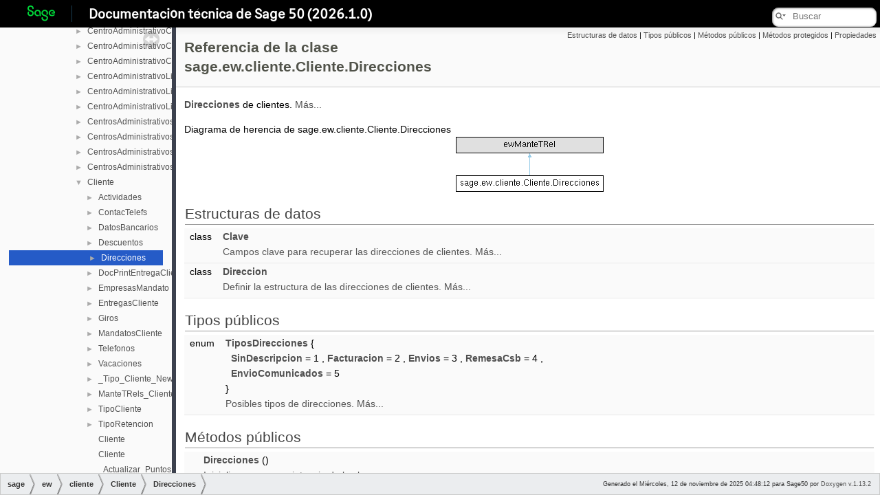

--- FILE ---
content_type: text/html
request_url: http://descargas.sage.es/Sage50/Documentacion_html/html/d5/d12/classsage_1_1ew_1_1cliente_1_1_cliente_1_1_direcciones.html
body_size: 20082
content:
<!-- HTML header for doxygen 1.8.13-->
<!DOCTYPE html PUBLIC "-//W3C//DTD XHTML 1.0 Transitional//EN" "http://www.w3.org/TR/xhtml1/DTD/xhtml1-transitional.dtd">
<html xmlns="http://www.w3.org/1999/xhtml">
<head>
<meta http-equiv="Content-Type" content="text/xhtml;charset=UTF-8"/>
<meta http-equiv="X-UA-Compatible" content="IE=9"/>
<meta name="generator" content="Doxygen 1.13.2"/>
<meta name="viewport" content="width=device-width, initial-scale=1"/>
<link rel="icon" type="image/png" sizes="32x32" href="../../favicon-32x32.png">
<link rel="icon" type="image/png" sizes="16x16" href="../../favicon-16x16.png">
<title>Sage50: Referencia de la clase sage.ew.cliente.Cliente.Direcciones</title>
<link href="../../tabs.css" rel="stylesheet" type="text/css"/>
<script type="text/javascript" src="../../jquery.js"></script>
<script type="text/javascript" src="../../dynsections.js"></script>
<link href="../../navtree.css" rel="stylesheet" type="text/css"/>
<script type="text/javascript" src="../../navtreedata.js"></script>
<script type="text/javascript" src="../../navtree.js"></script>
<script type="text/javascript" src="../../resize.js"></script>
<script type="text/javascript" src="../../cookie.js"></script>
<link href="../../search/search.css" rel="stylesheet" type="text/css"/>
<script type="text/javascript" src="../../search/searchdata.js"></script>
<script type="text/javascript" src="../../search/search.js"></script>
<script type="text/javascript">
/* @license magnet:?xt=urn:btih:d3d9a9a6595521f9666a5e94cc830dab83b65699&amp;dn=expat.txt MIT */
  $(function() { init_search(); });
/* @license-end */
</script>
<link href="../../doxygen.css" rel="stylesheet" type="text/css" />
<link href="../../stylesheet.css" rel="stylesheet" type="text/css"/>
</head>
<body>
<div id="top"><!-- do not remove this div, it is closed by doxygen! -->
<div id="titlearea">
<table cellspacing="0" cellpadding="0" id="tabla-doc">
 <tbody>
 <tr style="height: 40px;">
  <td id="projectlogo"><img alt="Logo" src="../../Sage50_logo.png"/><hr class="line-vertical" /><div id="projectbrief2">Documentaci&oacute;n t&eacute;cnica de Sage 50 (2026.1.0)</div></td>
   <td>        <div id="MSearchBox" class="MSearchBoxInactive">
        <span class="left">
          <span id="MSearchSelect"                onmouseover="return searchBox.OnSearchSelectShow()"                onmouseout="return searchBox.OnSearchSelectHide()">&#160;</span>
          <input type="text" id="MSearchField" value="" placeholder="Buscar" accesskey="S"
               onfocus="searchBox.OnSearchFieldFocus(true)" 
               onblur="searchBox.OnSearchFieldFocus(false)" 
               onkeyup="searchBox.OnSearchFieldChange(event)"/>
          </span><span class="right">
            <a id="MSearchClose" href="javascript:searchBox.CloseResultsWindow()"><img id="MSearchCloseImg" border="0" src="../../search/close.svg" alt=""/></a>
          </span>
        </div>
</td>
 </tr>
 </tbody>
</table>
</div>
<!-- end header part -->
<!-- Generado por Doxygen 1.13.2 -->
<script type="text/javascript">
/* @license magnet:?xt=urn:btih:d3d9a9a6595521f9666a5e94cc830dab83b65699&amp;dn=expat.txt MIT */
var searchBox = new SearchBox("searchBox", "../../search/",'.html');
/* @license-end */
</script>
<script type="text/javascript">
/* @license magnet:?xt=urn:btih:d3d9a9a6595521f9666a5e94cc830dab83b65699&amp;dn=expat.txt MIT */
$(function() { codefold.init(1); });
/* @license-end */
</script>
</div><!-- top -->
<div id="side-nav" class="ui-resizable side-nav-resizable">
  <div id="nav-tree">
    <div id="nav-tree-contents">
      <div id="nav-sync" class="sync"></div>
    </div>
  </div>
  <div id="splitbar" style="-moz-user-select:none;" 
       class="ui-resizable-handle">
  </div>
</div>
<script type="text/javascript">
/* @license magnet:?xt=urn:btih:d3d9a9a6595521f9666a5e94cc830dab83b65699&amp;dn=expat.txt MIT */
$(function(){initNavTree('d5/d12/classsage_1_1ew_1_1cliente_1_1_cliente_1_1_direcciones.html','../../'); initResizable(true); });
/* @license-end */
</script>
<div id="doc-content">
<!-- window showing the filter options -->
<div id="MSearchSelectWindow"
     onmouseover="return searchBox.OnSearchSelectShow()"
     onmouseout="return searchBox.OnSearchSelectHide()"
     onkeydown="return searchBox.OnSearchSelectKey(event)">
</div>

<!-- iframe showing the search results (closed by default) -->
<div id="MSearchResultsWindow">
<div id="MSearchResults">
<div class="SRPage">
<div id="SRIndex">
<div id="SRResults"></div>
<div class="SRStatus" id="Loading">Cargando...</div>
<div class="SRStatus" id="Searching">Buscando...</div>
<div class="SRStatus" id="NoMatches">Nada coincide</div>
</div>
</div>
</div>
</div>

<div class="header">
  <div class="summary">
<a href="#nested-classes">Estructuras de datos</a> &#124;
<a href="#pub-types">Tipos públicos</a> &#124;
<a href="#pub-methods">Métodos públicos</a> &#124;
<a href="#pro-methods">Métodos protegidos</a> &#124;
<a href="#properties">Propiedades</a>  </div>
  <div class="headertitle"><div class="title">Referencia de la clase sage.ew.cliente.Cliente.Direcciones</div></div>
</div><!--header-->
<div class="contents">

<p><a class="el" href="../../d5/d12/classsage_1_1ew_1_1cliente_1_1_cliente_1_1_direcciones.html" title="Direcciones de clientes.">Direcciones</a> de clientes.  
 <a href="#details">Más...</a></p>
<div class="dynheader">
Diagrama de herencia de sage.ew.cliente.Cliente.Direcciones</div>
<div class="dyncontent">
 <div class="center">
  <img src="../../d5/d12/classsage_1_1ew_1_1cliente_1_1_cliente_1_1_direcciones.png" alt=""/>
 </div></div>
<table class="memberdecls">
<tr class="heading"><td colspan="2"><h2 class="groupheader"><a id="nested-classes" name="nested-classes"></a>
Estructuras de datos</h2></td></tr>
<tr class="memitem:"><td class="memItemLeft" align="right" valign="top">class &#160;</td><td class="memItemRight" valign="bottom"><a class="el" href="../../db/d8b/classsage_1_1ew_1_1cliente_1_1_cliente_1_1_direcciones_1_1_clave.html">Clave</a></td></tr>
<tr class="memdesc:"><td class="mdescLeft">&#160;</td><td class="mdescRight">Campos clave para recuperar las direcciones de clientes.  <a href="../../db/d8b/classsage_1_1ew_1_1cliente_1_1_cliente_1_1_direcciones_1_1_clave.html#details">Más...</a><br /></td></tr>
<tr class="separator:"><td class="memSeparator" colspan="2">&#160;</td></tr>
<tr class="memitem:"><td class="memItemLeft" align="right" valign="top">class &#160;</td><td class="memItemRight" valign="bottom"><a class="el" href="../../d9/d78/classsage_1_1ew_1_1cliente_1_1_cliente_1_1_direcciones_1_1_direccion.html">Direccion</a></td></tr>
<tr class="memdesc:"><td class="mdescLeft">&#160;</td><td class="mdescRight">Definir la estructura de las direcciones de clientes.  <a href="../../d9/d78/classsage_1_1ew_1_1cliente_1_1_cliente_1_1_direcciones_1_1_direccion.html#details">Más...</a><br /></td></tr>
<tr class="separator:"><td class="memSeparator" colspan="2">&#160;</td></tr>
</table><table class="memberdecls">
<tr class="heading"><td colspan="2"><h2 class="groupheader"><a id="pub-types" name="pub-types"></a>
Tipos públicos</h2></td></tr>
<tr class="memitem:a89f861a1e19df676e4fab495976206ff" id="r_a89f861a1e19df676e4fab495976206ff"><td class="memItemLeft" align="right" valign="top">enum &#160;</td><td class="memItemRight" valign="bottom"><a class="el" href="#a89f861a1e19df676e4fab495976206ff">TiposDirecciones</a> { <br />
&#160;&#160;<a class="el" href="#a89f861a1e19df676e4fab495976206ffa40faf9ea0979ab874e90ec9639a46864">SinDescripcion</a> = 1
, <a class="el" href="#a89f861a1e19df676e4fab495976206ffa813b69bef824e403ab412a9a1629c0ef">Facturacion</a> = 2
, <a class="el" href="#a89f861a1e19df676e4fab495976206ffa6491634e7266bef01d2f55c53bc8c74d">Envios</a> = 3
, <a class="el" href="#a89f861a1e19df676e4fab495976206ffa3753126d9d9443866305c05b753e5b5a">RemesaCsb</a> = 4
, <br />
&#160;&#160;<a class="el" href="#a89f861a1e19df676e4fab495976206ffa267e96303ff3b56613109dcab5a5c1c0">EnvioComunicados</a> = 5
<br />
 }</td></tr>
<tr class="memdesc:a89f861a1e19df676e4fab495976206ff"><td class="mdescLeft">&#160;</td><td class="mdescRight">Posibles tipos de direcciones.  <a href="#a89f861a1e19df676e4fab495976206ff">Más...</a><br /></td></tr>
<tr class="separator:a89f861a1e19df676e4fab495976206ff"><td class="memSeparator" colspan="2">&#160;</td></tr>
</table><table class="memberdecls">
<tr class="heading"><td colspan="2"><h2 class="groupheader"><a id="pub-methods" name="pub-methods"></a>
Métodos públicos</h2></td></tr>
<tr class="memitem:acea44aadcdd3bbba337a905845699d52" id="r_acea44aadcdd3bbba337a905845699d52"><td class="memItemLeft" align="right" valign="top">&#160;</td><td class="memItemRight" valign="bottom"><a class="el" href="#acea44aadcdd3bbba337a905845699d52">Direcciones</a> ()</td></tr>
<tr class="memdesc:acea44aadcdd3bbba337a905845699d52"><td class="mdescLeft">&#160;</td><td class="mdescRight">Inicializa una nueva intancia de la clase.  <br /></td></tr>
<tr class="separator:acea44aadcdd3bbba337a905845699d52"><td class="memSeparator" colspan="2">&#160;</td></tr>
<tr class="memitem:ab420a3b1b3e09acc7d8a532639b05d14" id="r_ab420a3b1b3e09acc7d8a532639b05d14"><td class="memItemLeft" align="right" valign="top">&#160;</td><td class="memItemRight" valign="bottom"><a class="el" href="#ab420a3b1b3e09acc7d8a532639b05d14">Direcciones</a> (string tcCodigoCliente)</td></tr>
<tr class="memdesc:ab420a3b1b3e09acc7d8a532639b05d14"><td class="mdescLeft">&#160;</td><td class="mdescRight">Inicializa una nueva intancia de la clase.  <br /></td></tr>
<tr class="separator:ab420a3b1b3e09acc7d8a532639b05d14"><td class="memSeparator" colspan="2">&#160;</td></tr>
</table><table class="memberdecls">
<tr class="heading"><td colspan="2"><h2 class="groupheader"><a id="pro-methods" name="pro-methods"></a>
Métodos protegidos</h2></td></tr>
<tr class="memitem:a30d3929a1db69f2509d70f6dfe92e93f" id="r_a30d3929a1db69f2509d70f6dfe92e93f"><td class="memItemLeft" align="right" valign="top">override void&#160;</td><td class="memItemRight" valign="bottom"><a class="el" href="#a30d3929a1db69f2509d70f6dfe92e93f">_Configurar_Grid</a> ()</td></tr>
<tr class="memdesc:a30d3929a1db69f2509d70f6dfe92e93f"><td class="mdescLeft">&#160;</td><td class="mdescRight">Configurar el grid asociado a la tabla relacionada.  <br /></td></tr>
<tr class="separator:a30d3929a1db69f2509d70f6dfe92e93f"><td class="memSeparator" colspan="2">&#160;</td></tr>
</table><table class="memberdecls">
<tr class="heading"><td colspan="2"><h2 class="groupheader"><a id="properties" name="properties"></a>
Propiedades</h2></td></tr>
<tr class="memitem:ab4f336a25dbc180c19586bd10f13d7ad" id="r_ab4f336a25dbc180c19586bd10f13d7ad"><td class="memItemLeft" align="right" valign="top">override string&#160;</td><td class="memItemRight" valign="bottom"><a class="el" href="#ab4f336a25dbc180c19586bd10f13d7ad">_NombreManteTRel</a><code> [get]</code></td></tr>
<tr class="memdesc:ab4f336a25dbc180c19586bd10f13d7ad"><td class="mdescLeft">&#160;</td><td class="mdescRight">Nombre del ManteTRel.  <br /></td></tr>
<tr class="separator:ab4f336a25dbc180c19586bd10f13d7ad"><td class="memSeparator" colspan="2">&#160;</td></tr>
</table>
<a name="details" id="details"></a><h2 class="groupheader">Descripción detallada</h2>
<div class="textblock"><p><a class="el" href="../../d5/d12/classsage_1_1ew_1_1cliente_1_1_cliente_1_1_direcciones.html" title="Direcciones de clientes.">Direcciones</a> de clientes. </p>

<p class="definition">Definición en la línea <a class="el" href="../../d4/d9a/cls_cliente_8cs_source.html#l01785">1785</a> del archivo <a class="el" href="../../d4/d9a/cls_cliente_8cs_source.html">clsCliente.cs</a>.</p>
</div><h2 class="groupheader">Documentación de las enumeraciones miembro de la clase</h2>
<a id="a89f861a1e19df676e4fab495976206ff" name="a89f861a1e19df676e4fab495976206ff"></a>
<h2 class="memtitle"><span class="permalink"><a href="#a89f861a1e19df676e4fab495976206ff">&#9670;&#160;</a></span>TiposDirecciones</h2>

<div class="memitem">
<div class="memproto">
      <table class="memname">
        <tr>
          <td class="memname">enum <a class="el" href="#a89f861a1e19df676e4fab495976206ff">sage.ew.cliente.Cliente.Direcciones.TiposDirecciones</a></td>
        </tr>
      </table>
</div><div class="memdoc">

<p>Posibles tipos de direcciones. </p>
<table class="fieldtable">
<tr><th colspan="2">Valores de enumeraciones</th></tr><tr><td class="fieldname"><a id="a89f861a1e19df676e4fab495976206ffa40faf9ea0979ab874e90ec9639a46864" name="a89f861a1e19df676e4fab495976206ffa40faf9ea0979ab874e90ec9639a46864"></a>SinDescripcion&#160;</td><td class="fielddoc"><p>sin descripción </p>
</td></tr>
<tr><td class="fieldname"><a id="a89f861a1e19df676e4fab495976206ffa813b69bef824e403ab412a9a1629c0ef" name="a89f861a1e19df676e4fab495976206ffa813b69bef824e403ab412a9a1629c0ef"></a>Facturacion&#160;</td><td class="fielddoc"><p>Facturación. </p>
</td></tr>
<tr><td class="fieldname"><a id="a89f861a1e19df676e4fab495976206ffa6491634e7266bef01d2f55c53bc8c74d" name="a89f861a1e19df676e4fab495976206ffa6491634e7266bef01d2f55c53bc8c74d"></a>Envios&#160;</td><td class="fielddoc"><p>Envíoss. </p>
</td></tr>
<tr><td class="fieldname"><a id="a89f861a1e19df676e4fab495976206ffa3753126d9d9443866305c05b753e5b5a" name="a89f861a1e19df676e4fab495976206ffa3753126d9d9443866305c05b753e5b5a"></a>RemesaCsb&#160;</td><td class="fielddoc"><p><a class="el" href="../../d8/dc9/classsage_1_1ew_1_1contabilidad_1_1_remesa.html" title="Clase de negocio para remesas de cobro (PE-103582) De momento sólo de implementa lo que se necesita d...">Remesa</a> <a class="el" href="../../d9/d4a/classsage_1_1ew_1_1contabilidad_1_1_s_e_p_a.html" title="Clase para contenedor de métodos relacionados con SEPA.">SEPA</a> (PE-101529) </p>
</td></tr>
<tr><td class="fieldname"><a id="a89f861a1e19df676e4fab495976206ffa267e96303ff3b56613109dcab5a5c1c0" name="a89f861a1e19df676e4fab495976206ffa267e96303ff3b56613109dcab5a5c1c0"></a>EnvioComunicados&#160;</td><td class="fielddoc"><p>Envío de comunicados. </p>
</td></tr>
</table>

<p class="definition">Definición en la línea <a class="el" href="../../d4/d9a/cls_cliente_8cs_source.html#l01798">1798</a> del archivo <a class="el" href="../../d4/d9a/cls_cliente_8cs_source.html">clsCliente.cs</a>.</p>

</div>
</div>
<h2 class="groupheader">Documentación de constructores y destructores</h2>
<a id="acea44aadcdd3bbba337a905845699d52" name="acea44aadcdd3bbba337a905845699d52"></a>
<h2 class="memtitle"><span class="permalink"><a href="#acea44aadcdd3bbba337a905845699d52">&#9670;&#160;</a></span>Direcciones() <span class="overload">[1/2]</span></h2>

<div class="memitem">
<div class="memproto">
<table class="mlabels">
  <tr>
  <td class="mlabels-left">
      <table class="memname">
        <tr>
          <td class="memname">sage.ew.cliente.Cliente.Direcciones.Direcciones </td>
          <td>(</td>
          <td class="paramname"><span class="paramname"><em></em></span></td><td>)</td>
          <td></td>
        </tr>
      </table>
  </td>
  <td class="mlabels-right">
<span class="mlabels"><span class="mlabel inline">inline</span></span>  </td>
  </tr>
</table>
</div><div class="memdoc">

<p>Inicializa una nueva intancia de la clase. </p>

<p class="definition">Definición en la línea <a class="el" href="../../d4/d9a/cls_cliente_8cs_source.html#l01835">1835</a> del archivo <a class="el" href="../../d4/d9a/cls_cliente_8cs_source.html">clsCliente.cs</a>.</p>

</div>
</div>
<a id="ab420a3b1b3e09acc7d8a532639b05d14" name="ab420a3b1b3e09acc7d8a532639b05d14"></a>
<h2 class="memtitle"><span class="permalink"><a href="#ab420a3b1b3e09acc7d8a532639b05d14">&#9670;&#160;</a></span>Direcciones() <span class="overload">[2/2]</span></h2>

<div class="memitem">
<div class="memproto">
<table class="mlabels">
  <tr>
  <td class="mlabels-left">
      <table class="memname">
        <tr>
          <td class="memname">sage.ew.cliente.Cliente.Direcciones.Direcciones </td>
          <td>(</td>
          <td class="paramtype">string</td>          <td class="paramname"><span class="paramname"><em>tcCodigoCliente</em></span></td><td>)</td>
          <td></td>
        </tr>
      </table>
  </td>
  <td class="mlabels-right">
<span class="mlabels"><span class="mlabel inline">inline</span></span>  </td>
  </tr>
</table>
</div><div class="memdoc">

<p>Inicializa una nueva intancia de la clase. </p>

<p class="definition">Definición en la línea <a class="el" href="../../d4/d9a/cls_cliente_8cs_source.html#l01843">1843</a> del archivo <a class="el" href="../../d4/d9a/cls_cliente_8cs_source.html">clsCliente.cs</a>.</p>

</div>
</div>
<h2 class="groupheader">Documentación de funciones miembro</h2>
<a id="a30d3929a1db69f2509d70f6dfe92e93f" name="a30d3929a1db69f2509d70f6dfe92e93f"></a>
<h2 class="memtitle"><span class="permalink"><a href="#a30d3929a1db69f2509d70f6dfe92e93f">&#9670;&#160;</a></span>_Configurar_Grid()</h2>

<div class="memitem">
<div class="memproto">
<table class="mlabels">
  <tr>
  <td class="mlabels-left">
      <table class="memname">
        <tr>
          <td class="memname">override void sage.ew.cliente.Cliente.Direcciones._Configurar_Grid </td>
          <td>(</td>
          <td class="paramname"><span class="paramname"><em></em></span></td><td>)</td>
          <td></td>
        </tr>
      </table>
  </td>
  <td class="mlabels-right">
<span class="mlabels"><span class="mlabel inline">inline</span><span class="mlabel protected">protected</span></span>  </td>
  </tr>
</table>
</div><div class="memdoc">

<p>Configurar el grid asociado a la tabla relacionada. </p>

<p class="definition">Definición en la línea <a class="el" href="../../d4/d9a/cls_cliente_8cs_source.html#l02046">2046</a> del archivo <a class="el" href="../../d4/d9a/cls_cliente_8cs_source.html">clsCliente.cs</a>.</p>

</div>
</div>
<h2 class="groupheader">Documentación de propiedades</h2>
<a id="ab4f336a25dbc180c19586bd10f13d7ad" name="ab4f336a25dbc180c19586bd10f13d7ad"></a>
<h2 class="memtitle"><span class="permalink"><a href="#ab4f336a25dbc180c19586bd10f13d7ad">&#9670;&#160;</a></span>_NombreManteTRel</h2>

<div class="memitem">
<div class="memproto">
<table class="mlabels">
  <tr>
  <td class="mlabels-left">
      <table class="memname">
        <tr>
          <td class="memname">override string sage.ew.cliente.Cliente.Direcciones._NombreManteTRel</td>
        </tr>
      </table>
  </td>
  <td class="mlabels-right">
<span class="mlabels"><span class="mlabel get">get</span></span>  </td>
  </tr>
</table>
</div><div class="memdoc">

<p>Nombre del ManteTRel. </p>

<p class="definition">Definición en la línea <a class="el" href="../../d4/d9a/cls_cliente_8cs_source.html#l01793">1793</a> del archivo <a class="el" href="../../d4/d9a/cls_cliente_8cs_source.html">clsCliente.cs</a>.</p>

</div>
</div>
<hr/>La documentación de esta clase está generada del siguiente archivo:<ul>
<li>C:/actions-runner/_work/Sage.ES.Sage50/Sage.ES.Sage50/src/Sage.ES.S50/sage.ew.cliente/Clases/<a class="el" href="../../d4/d9a/cls_cliente_8cs_source.html">clsCliente.cs</a></li>
</ul>
</div><!-- contents -->
</div><!-- doc-content -->
<!-- HTML footer for doxygen 1.8.13-->
<!-- start footer part -->
<div id="nav-path" class="navpath"><!-- id is needed for treeview function! -->
  <ul>
    <li class="navelem"><a class="el" href="../../d1/d05/namespacesage.html">sage</a></li><li class="navelem"><a class="el" href="../../d9/d6c/namespacesage_1_1ew.html">ew</a></li><li class="navelem"><a class="el" href="../../d9/deb/namespacesage_1_1ew_1_1cliente.html">cliente</a></li><li class="navelem"><a class="el" href="../../d4/d8b/classsage_1_1ew_1_1cliente_1_1_cliente.html">Cliente</a></li><li class="navelem"><a class="el" href="../../d5/d12/classsage_1_1ew_1_1cliente_1_1_cliente_1_1_direcciones.html">Direcciones</a></li>
	<address class="footer"><small>
	Generado el Miércoles, 12 de noviembre de 2025 04:48:12 para Sage50 por <a href="http://www.doxygen.org/index.html">Doxygen v.1.13.2</a></small></address>
  </ul>
</div>
</body>
</html>


--- FILE ---
content_type: application/javascript
request_url: http://descargas.sage.es/Sage50/Documentacion_html/html/navtreeindex205.js
body_size: 36244
content:
var NAVTREEINDEX205 =
{
"d5/d0e/classsage_1_1ew_1_1formul_1_1_clases_1_1_google_maps_config.html#a41a7589736db7e1c9e0d9efacaf4f4de":[2,0,2,2,18,2,17,14],
"d5/d0e/classsage_1_1ew_1_1formul_1_1_clases_1_1_google_maps_config.html#a4471a9b0a2a0292ab5a82d3851caddf3":[1,0,4,2,18,2,17,8],
"d5/d0e/classsage_1_1ew_1_1formul_1_1_clases_1_1_google_maps_config.html#a4471a9b0a2a0292ab5a82d3851caddf3":[2,0,2,2,18,2,17,8],
"d5/d0e/classsage_1_1ew_1_1formul_1_1_clases_1_1_google_maps_config.html#a50d8f3e7d4149dd2132b3ba502998208":[1,0,4,2,18,2,17,13],
"d5/d0e/classsage_1_1ew_1_1formul_1_1_clases_1_1_google_maps_config.html#a50d8f3e7d4149dd2132b3ba502998208":[2,0,2,2,18,2,17,13],
"d5/d0e/classsage_1_1ew_1_1formul_1_1_clases_1_1_google_maps_config.html#a544c59026e11341832b60eabd2d05a13":[1,0,4,2,18,2,17,5],
"d5/d0e/classsage_1_1ew_1_1formul_1_1_clases_1_1_google_maps_config.html#a544c59026e11341832b60eabd2d05a13":[2,0,2,2,18,2,17,5],
"d5/d0e/classsage_1_1ew_1_1formul_1_1_clases_1_1_google_maps_config.html#a637227f34eb0e28971de6ea8e5a0bc14":[1,0,4,2,18,2,17,1],
"d5/d0e/classsage_1_1ew_1_1formul_1_1_clases_1_1_google_maps_config.html#a637227f34eb0e28971de6ea8e5a0bc14":[2,0,2,2,18,2,17,1],
"d5/d0e/classsage_1_1ew_1_1formul_1_1_clases_1_1_google_maps_config.html#a637227f34eb0e28971de6ea8e5a0bc14a5fed338a4c4c8fcd75616b318a25993f":[1,0,4,2,18,2,17,1,0],
"d5/d0e/classsage_1_1ew_1_1formul_1_1_clases_1_1_google_maps_config.html#a637227f34eb0e28971de6ea8e5a0bc14a5fed338a4c4c8fcd75616b318a25993f":[2,0,2,2,18,2,17,1,0],
"d5/d0e/classsage_1_1ew_1_1formul_1_1_clases_1_1_google_maps_config.html#a637227f34eb0e28971de6ea8e5a0bc14a64fa0a6b48a5d2a9ceecb67f6343c7a1":[1,0,4,2,18,2,17,1,1],
"d5/d0e/classsage_1_1ew_1_1formul_1_1_clases_1_1_google_maps_config.html#a637227f34eb0e28971de6ea8e5a0bc14a64fa0a6b48a5d2a9ceecb67f6343c7a1":[2,0,2,2,18,2,17,1,1],
"d5/d0e/classsage_1_1ew_1_1formul_1_1_clases_1_1_google_maps_config.html#a637227f34eb0e28971de6ea8e5a0bc14aa70a77bbd098346c6cd70c4ba36098a5":[1,0,4,2,18,2,17,1,2],
"d5/d0e/classsage_1_1ew_1_1formul_1_1_clases_1_1_google_maps_config.html#a637227f34eb0e28971de6ea8e5a0bc14aa70a77bbd098346c6cd70c4ba36098a5":[2,0,2,2,18,2,17,1,2],
"d5/d0e/classsage_1_1ew_1_1formul_1_1_clases_1_1_google_maps_config.html#a78fb5455772efa4e8c064dd1607416b9":[1,0,4,2,18,2,17,10],
"d5/d0e/classsage_1_1ew_1_1formul_1_1_clases_1_1_google_maps_config.html#a78fb5455772efa4e8c064dd1607416b9":[2,0,2,2,18,2,17,10],
"d5/d0e/classsage_1_1ew_1_1formul_1_1_clases_1_1_google_maps_config.html#a823b07d2b7a2ae64bb676ca7326c10fb":[1,0,4,2,18,2,17,9],
"d5/d0e/classsage_1_1ew_1_1formul_1_1_clases_1_1_google_maps_config.html#a823b07d2b7a2ae64bb676ca7326c10fb":[2,0,2,2,18,2,17,9],
"d5/d0e/classsage_1_1ew_1_1formul_1_1_clases_1_1_google_maps_config.html#a86e09b5b0fe23aca5ee838c4160f5d3b":[1,0,4,2,18,2,17,2],
"d5/d0e/classsage_1_1ew_1_1formul_1_1_clases_1_1_google_maps_config.html#a86e09b5b0fe23aca5ee838c4160f5d3b":[2,0,2,2,18,2,17,2],
"d5/d0e/classsage_1_1ew_1_1formul_1_1_clases_1_1_google_maps_config.html#a8b5bf699712bcb94f7afe1fcd6015449":[1,0,4,2,18,2,17,6],
"d5/d0e/classsage_1_1ew_1_1formul_1_1_clases_1_1_google_maps_config.html#a8b5bf699712bcb94f7afe1fcd6015449":[2,0,2,2,18,2,17,6],
"d5/d0e/classsage_1_1ew_1_1formul_1_1_clases_1_1_google_maps_config.html#abc83bd62df0db3df571e553ea45cf000":[1,0,4,2,18,2,17,15],
"d5/d0e/classsage_1_1ew_1_1formul_1_1_clases_1_1_google_maps_config.html#abc83bd62df0db3df571e553ea45cf000":[2,0,2,2,18,2,17,15],
"d5/d0e/classsage_1_1ew_1_1formul_1_1_clases_1_1_google_maps_config.html#ac93b1df3cb64dfa33aba312339bf6030":[1,0,4,2,18,2,17,12],
"d5/d0e/classsage_1_1ew_1_1formul_1_1_clases_1_1_google_maps_config.html#ac93b1df3cb64dfa33aba312339bf6030":[2,0,2,2,18,2,17,12],
"d5/d0e/classsage_1_1ew_1_1formul_1_1_clases_1_1_google_maps_config.html#ad0c4e74323d4c841d0703564c329e30f":[1,0,4,2,18,2,17,7],
"d5/d0e/classsage_1_1ew_1_1formul_1_1_clases_1_1_google_maps_config.html#ad0c4e74323d4c841d0703564c329e30f":[2,0,2,2,18,2,17,7],
"d5/d0e/classsage_1_1ew_1_1formul_1_1_clases_1_1_google_maps_config.html#afb63b0958851fa8b7d89adc6eb7a3f52":[1,0,4,2,18,2,17,16],
"d5/d0e/classsage_1_1ew_1_1formul_1_1_clases_1_1_google_maps_config.html#afb63b0958851fa8b7d89adc6eb7a3f52":[2,0,2,2,18,2,17,16],
"d5/d0e/classsage_1_1ew_1_1listados_1_1_clases_1_1_comunicado347.html":[1,0,4,2,25,0,8],
"d5/d0e/classsage_1_1ew_1_1listados_1_1_clases_1_1_comunicado347.html":[2,0,2,2,25,0,8],
"d5/d0e/classsage_1_1ew_1_1listados_1_1_clases_1_1_comunicado347.html#a17a27ca875086231b0acd1fddcf2ac5c":[1,0,4,2,25,0,8,0],
"d5/d0e/classsage_1_1ew_1_1listados_1_1_clases_1_1_comunicado347.html#a17a27ca875086231b0acd1fddcf2ac5c":[2,0,2,2,25,0,8,0],
"d5/d0e/classsage_1_1ew_1_1listados_1_1_clases_1_1_comunicado347.html#a32be2363bfa90995c5dbe710633024ec":[1,0,4,2,25,0,8,1],
"d5/d0e/classsage_1_1ew_1_1listados_1_1_clases_1_1_comunicado347.html#a32be2363bfa90995c5dbe710633024ec":[2,0,2,2,25,0,8,1],
"d5/d0f/classsage_1_1ew_1_1docsven_1_1_firma_electronica_1_1_administrative_centre.html":[1,0,4,2,12,51,3],
"d5/d0f/classsage_1_1ew_1_1docsven_1_1_firma_electronica_1_1_administrative_centre.html":[2,0,2,2,12,50,3],
"d5/d0f/classsage_1_1ew_1_1docsven_1_1_firma_electronica_1_1_administrative_centre.html#a09c8060a5b45e0d4dc2b9a79f8acfb48":[1,0,4,2,12,51,3,6],
"d5/d0f/classsage_1_1ew_1_1docsven_1_1_firma_electronica_1_1_administrative_centre.html#a09c8060a5b45e0d4dc2b9a79f8acfb48":[2,0,2,2,12,50,3,6],
"d5/d0f/classsage_1_1ew_1_1docsven_1_1_firma_electronica_1_1_administrative_centre.html#a0ad563d93a5e67bb72aa1b42d727bd1d":[1,0,4,2,12,51,3,5],
"d5/d0f/classsage_1_1ew_1_1docsven_1_1_firma_electronica_1_1_administrative_centre.html#a0ad563d93a5e67bb72aa1b42d727bd1d":[2,0,2,2,12,50,3,5],
"d5/d0f/classsage_1_1ew_1_1docsven_1_1_firma_electronica_1_1_administrative_centre.html#a106a451ca6ab87639d0a4efc2f601256":[1,0,4,2,12,51,3,0],
"d5/d0f/classsage_1_1ew_1_1docsven_1_1_firma_electronica_1_1_administrative_centre.html#a106a451ca6ab87639d0a4efc2f601256":[2,0,2,2,12,50,3,0],
"d5/d0f/classsage_1_1ew_1_1docsven_1_1_firma_electronica_1_1_administrative_centre.html#a3753d282bec9e2582dc96aa002aed3b1":[1,0,4,2,12,51,3,11],
"d5/d0f/classsage_1_1ew_1_1docsven_1_1_firma_electronica_1_1_administrative_centre.html#a3753d282bec9e2582dc96aa002aed3b1":[2,0,2,2,12,50,3,11],
"d5/d0f/classsage_1_1ew_1_1docsven_1_1_firma_electronica_1_1_administrative_centre.html#a4940589d91b5302e7d5fad8cdbce7fa7":[1,0,4,2,12,51,3,10],
"d5/d0f/classsage_1_1ew_1_1docsven_1_1_firma_electronica_1_1_administrative_centre.html#a4940589d91b5302e7d5fad8cdbce7fa7":[2,0,2,2,12,50,3,10],
"d5/d0f/classsage_1_1ew_1_1docsven_1_1_firma_electronica_1_1_administrative_centre.html#a6215fe5f1f078d6fdc09afe3d69462cb":[1,0,4,2,12,51,3,2],
"d5/d0f/classsage_1_1ew_1_1docsven_1_1_firma_electronica_1_1_administrative_centre.html#a6215fe5f1f078d6fdc09afe3d69462cb":[2,0,2,2,12,50,3,2],
"d5/d0f/classsage_1_1ew_1_1docsven_1_1_firma_electronica_1_1_administrative_centre.html#a696b8b41c45e12bf8b7216d585dd0807":[1,0,4,2,12,51,3,4],
"d5/d0f/classsage_1_1ew_1_1docsven_1_1_firma_electronica_1_1_administrative_centre.html#a696b8b41c45e12bf8b7216d585dd0807":[2,0,2,2,12,50,3,4],
"d5/d0f/classsage_1_1ew_1_1docsven_1_1_firma_electronica_1_1_administrative_centre.html#a7dcabf469551e66c8d0f6298be5b7c68":[1,0,4,2,12,51,3,8],
"d5/d0f/classsage_1_1ew_1_1docsven_1_1_firma_electronica_1_1_administrative_centre.html#a7dcabf469551e66c8d0f6298be5b7c68":[2,0,2,2,12,50,3,8],
"d5/d0f/classsage_1_1ew_1_1docsven_1_1_firma_electronica_1_1_administrative_centre.html#a91b1d13ad680d3f3e0059ef136e24beb":[1,0,4,2,12,51,3,9],
"d5/d0f/classsage_1_1ew_1_1docsven_1_1_firma_electronica_1_1_administrative_centre.html#a91b1d13ad680d3f3e0059ef136e24beb":[2,0,2,2,12,50,3,9],
"d5/d0f/classsage_1_1ew_1_1docsven_1_1_firma_electronica_1_1_administrative_centre.html#ac7110fb8fd4afa98ab5fee0b24c82f88":[1,0,4,2,12,51,3,7],
"d5/d0f/classsage_1_1ew_1_1docsven_1_1_firma_electronica_1_1_administrative_centre.html#ac7110fb8fd4afa98ab5fee0b24c82f88":[2,0,2,2,12,50,3,7],
"d5/d0f/classsage_1_1ew_1_1docsven_1_1_firma_electronica_1_1_administrative_centre.html#ad4a64d93a7b94ecfa961fafcd60aeec5":[1,0,4,2,12,51,3,3],
"d5/d0f/classsage_1_1ew_1_1docsven_1_1_firma_electronica_1_1_administrative_centre.html#ad4a64d93a7b94ecfa961fafcd60aeec5":[2,0,2,2,12,50,3,3],
"d5/d0f/classsage_1_1ew_1_1docsven_1_1_firma_electronica_1_1_administrative_centre.html#af9b774f8c252f653fd407387c98fbe14":[1,0,4,2,12,51,3,1],
"d5/d0f/classsage_1_1ew_1_1docsven_1_1_firma_electronica_1_1_administrative_centre.html#af9b774f8c252f653fd407387c98fbe14":[2,0,2,2,12,50,3,1],
"d5/d10/class_sage_1_1_e_s_1_1_s50_1_1_sage_network_1_1_data_access_1_1_sage_network_proveedor_d_t_o.html":[1,0,3,1,1,16,0,19],
"d5/d10/class_sage_1_1_e_s_1_1_s50_1_1_sage_network_1_1_data_access_1_1_sage_network_proveedor_d_t_o.html":[2,0,1,1,1,14,0,19],
"d5/d10/class_sage_1_1_e_s_1_1_s50_1_1_sage_network_1_1_data_access_1_1_sage_network_proveedor_d_t_o.html#a2020a22fb422c919039f54d9b1874ffb":[1,0,3,1,1,16,0,19,2],
"d5/d10/class_sage_1_1_e_s_1_1_s50_1_1_sage_network_1_1_data_access_1_1_sage_network_proveedor_d_t_o.html#a2020a22fb422c919039f54d9b1874ffb":[2,0,1,1,1,14,0,19,2],
"d5/d10/class_sage_1_1_e_s_1_1_s50_1_1_sage_network_1_1_data_access_1_1_sage_network_proveedor_d_t_o.html#a3622759314bbb15b2b744817aae33435":[1,0,3,1,1,16,0,19,0],
"d5/d10/class_sage_1_1_e_s_1_1_s50_1_1_sage_network_1_1_data_access_1_1_sage_network_proveedor_d_t_o.html#a3622759314bbb15b2b744817aae33435":[2,0,1,1,1,14,0,19,0],
"d5/d10/class_sage_1_1_e_s_1_1_s50_1_1_sage_network_1_1_data_access_1_1_sage_network_proveedor_d_t_o.html#a380ef4056209ce9df0e9c249483b70e3":[1,0,3,1,1,16,0,19,3],
"d5/d10/class_sage_1_1_e_s_1_1_s50_1_1_sage_network_1_1_data_access_1_1_sage_network_proveedor_d_t_o.html#a380ef4056209ce9df0e9c249483b70e3":[2,0,1,1,1,14,0,19,3],
"d5/d10/class_sage_1_1_e_s_1_1_s50_1_1_sage_network_1_1_data_access_1_1_sage_network_proveedor_d_t_o.html#a3e7e5be3ae3bb47d154e6aadeb8149a0":[1,0,3,1,1,16,0,19,9],
"d5/d10/class_sage_1_1_e_s_1_1_s50_1_1_sage_network_1_1_data_access_1_1_sage_network_proveedor_d_t_o.html#a3e7e5be3ae3bb47d154e6aadeb8149a0":[2,0,1,1,1,14,0,19,9],
"d5/d10/class_sage_1_1_e_s_1_1_s50_1_1_sage_network_1_1_data_access_1_1_sage_network_proveedor_d_t_o.html#a4e3f1826d9bf99d530cbe5950f8684c9":[1,0,3,1,1,16,0,19,8],
"d5/d10/class_sage_1_1_e_s_1_1_s50_1_1_sage_network_1_1_data_access_1_1_sage_network_proveedor_d_t_o.html#a4e3f1826d9bf99d530cbe5950f8684c9":[2,0,1,1,1,14,0,19,8],
"d5/d10/class_sage_1_1_e_s_1_1_s50_1_1_sage_network_1_1_data_access_1_1_sage_network_proveedor_d_t_o.html#a4f854733bbce09c6b97bf0706d8b13c8":[1,0,3,1,1,16,0,19,5],
"d5/d10/class_sage_1_1_e_s_1_1_s50_1_1_sage_network_1_1_data_access_1_1_sage_network_proveedor_d_t_o.html#a4f854733bbce09c6b97bf0706d8b13c8":[2,0,1,1,1,14,0,19,5],
"d5/d10/class_sage_1_1_e_s_1_1_s50_1_1_sage_network_1_1_data_access_1_1_sage_network_proveedor_d_t_o.html#a7b43d0e1ca474d307d02763cc789e5b5":[1,0,3,1,1,16,0,19,6],
"d5/d10/class_sage_1_1_e_s_1_1_s50_1_1_sage_network_1_1_data_access_1_1_sage_network_proveedor_d_t_o.html#a7b43d0e1ca474d307d02763cc789e5b5":[2,0,1,1,1,14,0,19,6],
"d5/d10/class_sage_1_1_e_s_1_1_s50_1_1_sage_network_1_1_data_access_1_1_sage_network_proveedor_d_t_o.html#a8d03b8b27f5586559bf9a2283fa4fcbe":[1,0,3,1,1,16,0,19,4],
"d5/d10/class_sage_1_1_e_s_1_1_s50_1_1_sage_network_1_1_data_access_1_1_sage_network_proveedor_d_t_o.html#a8d03b8b27f5586559bf9a2283fa4fcbe":[2,0,1,1,1,14,0,19,4],
"d5/d10/class_sage_1_1_e_s_1_1_s50_1_1_sage_network_1_1_data_access_1_1_sage_network_proveedor_d_t_o.html#ac3f59e93fa479e61d997fc5bcda680a1":[1,0,3,1,1,16,0,19,7],
"d5/d10/class_sage_1_1_e_s_1_1_s50_1_1_sage_network_1_1_data_access_1_1_sage_network_proveedor_d_t_o.html#ac3f59e93fa479e61d997fc5bcda680a1":[2,0,1,1,1,14,0,19,7],
"d5/d10/class_sage_1_1_e_s_1_1_s50_1_1_sage_network_1_1_data_access_1_1_sage_network_proveedor_d_t_o.html#ae76f934b53e2ea0aa670a61a3d97cf79":[1,0,3,1,1,16,0,19,1],
"d5/d10/class_sage_1_1_e_s_1_1_s50_1_1_sage_network_1_1_data_access_1_1_sage_network_proveedor_d_t_o.html#ae76f934b53e2ea0aa670a61a3d97cf79":[2,0,1,1,1,14,0,19,1],
"d5/d11/classsage_1_1addons_1_1student_1_1_negocio_1_1_clases_1_1student_config.html":[1,0,4,1,23,0,0,0],
"d5/d11/classsage_1_1addons_1_1student_1_1_negocio_1_1_clases_1_1student_config.html":[2,0,2,1,23,0,0,0],
"d5/d11/classsage_1_1addons_1_1student_1_1_negocio_1_1_clases_1_1student_config.html#a09f76861293b6e2d3d08726aebd81222":[1,0,4,1,23,0,0,0,1],
"d5/d11/classsage_1_1addons_1_1student_1_1_negocio_1_1_clases_1_1student_config.html#a09f76861293b6e2d3d08726aebd81222":[2,0,2,1,23,0,0,0,1],
"d5/d11/classsage_1_1addons_1_1student_1_1_negocio_1_1_clases_1_1student_config.html#a30d4933dfa5ac3a84fe405d48947f22a":[1,0,4,1,23,0,0,0,2],
"d5/d11/classsage_1_1addons_1_1student_1_1_negocio_1_1_clases_1_1student_config.html#a30d4933dfa5ac3a84fe405d48947f22a":[2,0,2,1,23,0,0,0,2],
"d5/d11/classsage_1_1addons_1_1student_1_1_negocio_1_1_clases_1_1student_config.html#a62ecfec855873518e410ddf217afdd3b":[1,0,4,1,23,0,0,0,0],
"d5/d11/classsage_1_1addons_1_1student_1_1_negocio_1_1_clases_1_1student_config.html#a62ecfec855873518e410ddf217afdd3b":[2,0,2,1,23,0,0,0,0],
"d5/d11/classsage_1_1addons_1_1student_1_1_negocio_1_1_clases_1_1student_config.html#ac0d55023d51e95fd333d09055b8fdfbd":[1,0,4,1,23,0,0,0,3],
"d5/d11/classsage_1_1addons_1_1student_1_1_negocio_1_1_clases_1_1student_config.html#ac0d55023d51e95fd333d09055b8fdfbd":[2,0,2,1,23,0,0,0,3],
"d5/d11/classsage_1_1ew_1_1contabilidad_1_1_remesa_bancaria_cobro_1_1_remesa_bancaria_detalle_pagares_1_1_linea.html":[1,0,4,2,5,319,0,1],
"d5/d11/classsage_1_1ew_1_1contabilidad_1_1_remesa_bancaria_cobro_1_1_remesa_bancaria_detalle_pagares_1_1_linea.html":[2,0,2,2,5,317,0,1],
"d5/d11/classsage_1_1ew_1_1contabilidad_1_1_remesa_bancaria_cobro_1_1_remesa_bancaria_detalle_pagares_1_1_linea.html#a09da6a557d2f15f4064b4da6f043f995":[1,0,4,2,5,319,0,1,1],
"d5/d11/classsage_1_1ew_1_1contabilidad_1_1_remesa_bancaria_cobro_1_1_remesa_bancaria_detalle_pagares_1_1_linea.html#a09da6a557d2f15f4064b4da6f043f995":[2,0,2,2,5,317,0,1,1],
"d5/d11/classsage_1_1ew_1_1contabilidad_1_1_remesa_bancaria_cobro_1_1_remesa_bancaria_detalle_pagares_1_1_linea.html#a0d277b3d54341676a3c975861862dbc8":[1,0,4,2,5,319,0,1,10],
"d5/d11/classsage_1_1ew_1_1contabilidad_1_1_remesa_bancaria_cobro_1_1_remesa_bancaria_detalle_pagares_1_1_linea.html#a0d277b3d54341676a3c975861862dbc8":[2,0,2,2,5,317,0,1,10],
"d5/d11/classsage_1_1ew_1_1contabilidad_1_1_remesa_bancaria_cobro_1_1_remesa_bancaria_detalle_pagares_1_1_linea.html#a0f60630c7fbf33939bd2666ea702cd6b":[1,0,4,2,5,319,0,1,0],
"d5/d11/classsage_1_1ew_1_1contabilidad_1_1_remesa_bancaria_cobro_1_1_remesa_bancaria_detalle_pagares_1_1_linea.html#a0f60630c7fbf33939bd2666ea702cd6b":[2,0,2,2,5,317,0,1,0],
"d5/d11/classsage_1_1ew_1_1contabilidad_1_1_remesa_bancaria_cobro_1_1_remesa_bancaria_detalle_pagares_1_1_linea.html#a2d85fff80c365e1434536338a619930f":[1,0,4,2,5,319,0,1,8],
"d5/d11/classsage_1_1ew_1_1contabilidad_1_1_remesa_bancaria_cobro_1_1_remesa_bancaria_detalle_pagares_1_1_linea.html#a2d85fff80c365e1434536338a619930f":[2,0,2,2,5,317,0,1,8],
"d5/d11/classsage_1_1ew_1_1contabilidad_1_1_remesa_bancaria_cobro_1_1_remesa_bancaria_detalle_pagares_1_1_linea.html#a312a90a4ad57da584604cd1ca5333d48":[1,0,4,2,5,319,0,1,12],
"d5/d11/classsage_1_1ew_1_1contabilidad_1_1_remesa_bancaria_cobro_1_1_remesa_bancaria_detalle_pagares_1_1_linea.html#a312a90a4ad57da584604cd1ca5333d48":[2,0,2,2,5,317,0,1,12],
"d5/d11/classsage_1_1ew_1_1contabilidad_1_1_remesa_bancaria_cobro_1_1_remesa_bancaria_detalle_pagares_1_1_linea.html#a41aef663a8e4befd032fc3dcb0098b31":[1,0,4,2,5,319,0,1,2],
"d5/d11/classsage_1_1ew_1_1contabilidad_1_1_remesa_bancaria_cobro_1_1_remesa_bancaria_detalle_pagares_1_1_linea.html#a41aef663a8e4befd032fc3dcb0098b31":[2,0,2,2,5,317,0,1,2],
"d5/d11/classsage_1_1ew_1_1contabilidad_1_1_remesa_bancaria_cobro_1_1_remesa_bancaria_detalle_pagares_1_1_linea.html#a632500476da0f3bff554e734f8d05e1f":[1,0,4,2,5,319,0,1,9],
"d5/d11/classsage_1_1ew_1_1contabilidad_1_1_remesa_bancaria_cobro_1_1_remesa_bancaria_detalle_pagares_1_1_linea.html#a632500476da0f3bff554e734f8d05e1f":[2,0,2,2,5,317,0,1,9],
"d5/d11/classsage_1_1ew_1_1contabilidad_1_1_remesa_bancaria_cobro_1_1_remesa_bancaria_detalle_pagares_1_1_linea.html#a6da5d84a9145000cf7618b03a45eb554":[1,0,4,2,5,319,0,1,4],
"d5/d11/classsage_1_1ew_1_1contabilidad_1_1_remesa_bancaria_cobro_1_1_remesa_bancaria_detalle_pagares_1_1_linea.html#a6da5d84a9145000cf7618b03a45eb554":[2,0,2,2,5,317,0,1,4],
"d5/d11/classsage_1_1ew_1_1contabilidad_1_1_remesa_bancaria_cobro_1_1_remesa_bancaria_detalle_pagares_1_1_linea.html#a9ad9a282d589204c6437a197eb604c9d":[1,0,4,2,5,319,0,1,5],
"d5/d11/classsage_1_1ew_1_1contabilidad_1_1_remesa_bancaria_cobro_1_1_remesa_bancaria_detalle_pagares_1_1_linea.html#a9ad9a282d589204c6437a197eb604c9d":[2,0,2,2,5,317,0,1,5],
"d5/d11/classsage_1_1ew_1_1contabilidad_1_1_remesa_bancaria_cobro_1_1_remesa_bancaria_detalle_pagares_1_1_linea.html#aac73ee1e211c8828d1752320f72e08ef":[1,0,4,2,5,319,0,1,11],
"d5/d11/classsage_1_1ew_1_1contabilidad_1_1_remesa_bancaria_cobro_1_1_remesa_bancaria_detalle_pagares_1_1_linea.html#aac73ee1e211c8828d1752320f72e08ef":[2,0,2,2,5,317,0,1,11],
"d5/d11/classsage_1_1ew_1_1contabilidad_1_1_remesa_bancaria_cobro_1_1_remesa_bancaria_detalle_pagares_1_1_linea.html#aaf7939f5a2425002255f0582e0b8d0c4":[1,0,4,2,5,319,0,1,3],
"d5/d11/classsage_1_1ew_1_1contabilidad_1_1_remesa_bancaria_cobro_1_1_remesa_bancaria_detalle_pagares_1_1_linea.html#aaf7939f5a2425002255f0582e0b8d0c4":[2,0,2,2,5,317,0,1,3],
"d5/d11/classsage_1_1ew_1_1contabilidad_1_1_remesa_bancaria_cobro_1_1_remesa_bancaria_detalle_pagares_1_1_linea.html#adc529800b31a0633066b35a87c0f690c":[1,0,4,2,5,319,0,1,7],
"d5/d11/classsage_1_1ew_1_1contabilidad_1_1_remesa_bancaria_cobro_1_1_remesa_bancaria_detalle_pagares_1_1_linea.html#adc529800b31a0633066b35a87c0f690c":[2,0,2,2,5,317,0,1,7],
"d5/d11/classsage_1_1ew_1_1contabilidad_1_1_remesa_bancaria_cobro_1_1_remesa_bancaria_detalle_pagares_1_1_linea.html#ae5d5f62932cdfb0b8c0c08b50a93bc16":[1,0,4,2,5,319,0,1,6],
"d5/d11/classsage_1_1ew_1_1contabilidad_1_1_remesa_bancaria_cobro_1_1_remesa_bancaria_detalle_pagares_1_1_linea.html#ae5d5f62932cdfb0b8c0c08b50a93bc16":[2,0,2,2,5,317,0,1,6],
"d5/d11/classsage_1_1ew_1_1contabilidad_1_1_remesa_bancaria_cobro_1_1_remesa_bancaria_detalle_pagares_1_1_linea.html#afb22f65210ce25f5f73db5a0eb3ba62d":[1,0,4,2,5,319,0,1,13],
"d5/d11/classsage_1_1ew_1_1contabilidad_1_1_remesa_bancaria_cobro_1_1_remesa_bancaria_detalle_pagares_1_1_linea.html#afb22f65210ce25f5f73db5a0eb3ba62d":[2,0,2,2,5,317,0,1,13],
"d5/d11/classsage_1_1ew_1_1global_1_1_diccionarios_1_1_diccionario_tabla_flags.html":[1,0,4,2,20,3,22],
"d5/d11/classsage_1_1ew_1_1global_1_1_diccionarios_1_1_diccionario_tabla_flags.html":[2,0,2,2,20,3,22],
"d5/d11/classsage_1_1ew_1_1global_1_1_diccionarios_1_1_diccionario_tabla_flags.html#a8234900860b995e96c5d61f6e32bfffa":[1,0,4,2,20,3,22,0],
"d5/d11/classsage_1_1ew_1_1global_1_1_diccionarios_1_1_diccionario_tabla_flags.html#a8234900860b995e96c5d61f6e32bfffa":[2,0,2,2,20,3,22,0],
"d5/d11/namespacesage_1_1ew_1_1o365.html":[1,0,4,2,28],
"d5/d12/classsage_1_1ew_1_1cliente_1_1_cliente_1_1_direcciones.html":[1,0,4,2,2,17,4],
"d5/d12/classsage_1_1ew_1_1cliente_1_1_cliente_1_1_direcciones.html":[2,0,2,2,2,16,4],
"d5/d12/classsage_1_1ew_1_1cliente_1_1_cliente_1_1_direcciones.html#a30d3929a1db69f2509d70f6dfe92e93f":[1,0,4,2,2,17,4,5],
"d5/d12/classsage_1_1ew_1_1cliente_1_1_cliente_1_1_direcciones.html#a30d3929a1db69f2509d70f6dfe92e93f":[2,0,2,2,2,16,4,5],
"d5/d12/classsage_1_1ew_1_1cliente_1_1_cliente_1_1_direcciones.html#a89f861a1e19df676e4fab495976206ff":[1,0,4,2,2,17,4,2],
"d5/d12/classsage_1_1ew_1_1cliente_1_1_cliente_1_1_direcciones.html#a89f861a1e19df676e4fab495976206ff":[2,0,2,2,2,16,4,2],
"d5/d12/classsage_1_1ew_1_1cliente_1_1_cliente_1_1_direcciones.html#a89f861a1e19df676e4fab495976206ffa267e96303ff3b56613109dcab5a5c1c0":[1,0,4,2,2,17,4,2,4],
"d5/d12/classsage_1_1ew_1_1cliente_1_1_cliente_1_1_direcciones.html#a89f861a1e19df676e4fab495976206ffa267e96303ff3b56613109dcab5a5c1c0":[2,0,2,2,2,16,4,2,4],
"d5/d12/classsage_1_1ew_1_1cliente_1_1_cliente_1_1_direcciones.html#a89f861a1e19df676e4fab495976206ffa3753126d9d9443866305c05b753e5b5a":[1,0,4,2,2,17,4,2,3],
"d5/d12/classsage_1_1ew_1_1cliente_1_1_cliente_1_1_direcciones.html#a89f861a1e19df676e4fab495976206ffa3753126d9d9443866305c05b753e5b5a":[2,0,2,2,2,16,4,2,3],
"d5/d12/classsage_1_1ew_1_1cliente_1_1_cliente_1_1_direcciones.html#a89f861a1e19df676e4fab495976206ffa40faf9ea0979ab874e90ec9639a46864":[1,0,4,2,2,17,4,2,0],
"d5/d12/classsage_1_1ew_1_1cliente_1_1_cliente_1_1_direcciones.html#a89f861a1e19df676e4fab495976206ffa40faf9ea0979ab874e90ec9639a46864":[2,0,2,2,2,16,4,2,0],
"d5/d12/classsage_1_1ew_1_1cliente_1_1_cliente_1_1_direcciones.html#a89f861a1e19df676e4fab495976206ffa6491634e7266bef01d2f55c53bc8c74d":[1,0,4,2,2,17,4,2,2],
"d5/d12/classsage_1_1ew_1_1cliente_1_1_cliente_1_1_direcciones.html#a89f861a1e19df676e4fab495976206ffa6491634e7266bef01d2f55c53bc8c74d":[2,0,2,2,2,16,4,2,2],
"d5/d12/classsage_1_1ew_1_1cliente_1_1_cliente_1_1_direcciones.html#a89f861a1e19df676e4fab495976206ffa813b69bef824e403ab412a9a1629c0ef":[1,0,4,2,2,17,4,2,1],
"d5/d12/classsage_1_1ew_1_1cliente_1_1_cliente_1_1_direcciones.html#a89f861a1e19df676e4fab495976206ffa813b69bef824e403ab412a9a1629c0ef":[2,0,2,2,2,16,4,2,1],
"d5/d12/classsage_1_1ew_1_1cliente_1_1_cliente_1_1_direcciones.html#ab420a3b1b3e09acc7d8a532639b05d14":[1,0,4,2,2,17,4,4],
"d5/d12/classsage_1_1ew_1_1cliente_1_1_cliente_1_1_direcciones.html#ab420a3b1b3e09acc7d8a532639b05d14":[2,0,2,2,2,16,4,4],
"d5/d12/classsage_1_1ew_1_1cliente_1_1_cliente_1_1_direcciones.html#ab4f336a25dbc180c19586bd10f13d7ad":[1,0,4,2,2,17,4,6],
"d5/d12/classsage_1_1ew_1_1cliente_1_1_cliente_1_1_direcciones.html#ab4f336a25dbc180c19586bd10f13d7ad":[2,0,2,2,2,16,4,6],
"d5/d12/classsage_1_1ew_1_1cliente_1_1_cliente_1_1_direcciones.html#acea44aadcdd3bbba337a905845699d52":[1,0,4,2,2,17,4,3],
"d5/d12/classsage_1_1ew_1_1cliente_1_1_cliente_1_1_direcciones.html#acea44aadcdd3bbba337a905845699d52":[2,0,2,2,2,16,4,3],
"d5/d12/classsage_1_1ew_1_1contabilidad_1_1_patron_factura_base_retencion.html":[1,0,4,2,5,290],
"d5/d12/classsage_1_1ew_1_1contabilidad_1_1_patron_factura_base_retencion.html":[2,0,2,2,5,288],
"d5/d12/classsage_1_1ew_1_1contabilidad_1_1_patron_factura_base_retencion.html#aaba5a61d7615f992b13dda0141045c52":[1,0,4,2,5,290,2],
"d5/d12/classsage_1_1ew_1_1contabilidad_1_1_patron_factura_base_retencion.html#aaba5a61d7615f992b13dda0141045c52":[2,0,2,2,5,288,2],
"d5/d12/classsage_1_1ew_1_1contabilidad_1_1_patron_factura_base_retencion.html#acf6bc63ee57886749dcf3011c9b62eb3":[1,0,4,2,5,290,0],
"d5/d12/classsage_1_1ew_1_1contabilidad_1_1_patron_factura_base_retencion.html#acf6bc63ee57886749dcf3011c9b62eb3":[2,0,2,2,5,288,0],
"d5/d12/classsage_1_1ew_1_1contabilidad_1_1_patron_factura_base_retencion.html#aded215eb686b995dcaa58a2df9b44084":[1,0,4,2,5,290,1],
"d5/d12/classsage_1_1ew_1_1contabilidad_1_1_patron_factura_base_retencion.html#aded215eb686b995dcaa58a2df9b44084":[2,0,2,2,5,288,1],
"d5/d13/classsage_1_1addons_1_1offline_1_1_data_access_1_1_clases_1_1_repository_d_a-1-g.html":[1,0,4,1,17,0,0,4],
"d5/d13/classsage_1_1addons_1_1offline_1_1_data_access_1_1_clases_1_1_repository_d_a-1-g.html":[2,0,2,1,17,0,0,4],
"d5/d13/classsage_1_1addons_1_1offline_1_1_data_access_1_1_clases_1_1_repository_d_a-1-g.html#a365f6623efae278e8c87fccbba552cf9":[1,0,4,1,17,0,0,4,0],
"d5/d13/classsage_1_1addons_1_1offline_1_1_data_access_1_1_clases_1_1_repository_d_a-1-g.html#a365f6623efae278e8c87fccbba552cf9":[2,0,2,1,17,0,0,4,0],
"d5/d13/classsage_1_1addons_1_1offline_1_1_data_access_1_1_clases_1_1_repository_d_a-1-g.html#a47114b28852e0d0a738af6c751d8ba0e":[1,0,4,1,17,0,0,4,2],
"d5/d13/classsage_1_1addons_1_1offline_1_1_data_access_1_1_clases_1_1_repository_d_a-1-g.html#a47114b28852e0d0a738af6c751d8ba0e":[2,0,2,1,17,0,0,4,2],
"d5/d13/classsage_1_1addons_1_1offline_1_1_data_access_1_1_clases_1_1_repository_d_a-1-g.html#a4b9f7597a887d6befc3db50a279fdfc0":[1,0,4,1,17,0,0,4,8],
"d5/d13/classsage_1_1addons_1_1offline_1_1_data_access_1_1_clases_1_1_repository_d_a-1-g.html#a4b9f7597a887d6befc3db50a279fdfc0":[2,0,2,1,17,0,0,4,8],
"d5/d13/classsage_1_1addons_1_1offline_1_1_data_access_1_1_clases_1_1_repository_d_a-1-g.html#a71cc5361193cdf8cf5c4f2848d34f948":[1,0,4,1,17,0,0,4,5],
"d5/d13/classsage_1_1addons_1_1offline_1_1_data_access_1_1_clases_1_1_repository_d_a-1-g.html#a71cc5361193cdf8cf5c4f2848d34f948":[2,0,2,1,17,0,0,4,5],
"d5/d13/classsage_1_1addons_1_1offline_1_1_data_access_1_1_clases_1_1_repository_d_a-1-g.html#a78793b714c113dcf0e519eb614276603":[1,0,4,1,17,0,0,4,4],
"d5/d13/classsage_1_1addons_1_1offline_1_1_data_access_1_1_clases_1_1_repository_d_a-1-g.html#a78793b714c113dcf0e519eb614276603":[2,0,2,1,17,0,0,4,4],
"d5/d13/classsage_1_1addons_1_1offline_1_1_data_access_1_1_clases_1_1_repository_d_a-1-g.html#a9ef0c10b9f95ec3bc4fdd5f67d105f35":[1,0,4,1,17,0,0,4,7],
"d5/d13/classsage_1_1addons_1_1offline_1_1_data_access_1_1_clases_1_1_repository_d_a-1-g.html#a9ef0c10b9f95ec3bc4fdd5f67d105f35":[2,0,2,1,17,0,0,4,7],
"d5/d13/classsage_1_1addons_1_1offline_1_1_data_access_1_1_clases_1_1_repository_d_a-1-g.html#aa819d8e7812879f47b70f5a4be6ec2b0":[1,0,4,1,17,0,0,4,1],
"d5/d13/classsage_1_1addons_1_1offline_1_1_data_access_1_1_clases_1_1_repository_d_a-1-g.html#aa819d8e7812879f47b70f5a4be6ec2b0":[2,0,2,1,17,0,0,4,1],
"d5/d13/classsage_1_1addons_1_1offline_1_1_data_access_1_1_clases_1_1_repository_d_a-1-g.html#ad3956d5b83ef639436e1c648ea1a376f":[1,0,4,1,17,0,0,4,9],
"d5/d13/classsage_1_1addons_1_1offline_1_1_data_access_1_1_clases_1_1_repository_d_a-1-g.html#ad3956d5b83ef639436e1c648ea1a376f":[2,0,2,1,17,0,0,4,9],
"d5/d13/classsage_1_1addons_1_1offline_1_1_data_access_1_1_clases_1_1_repository_d_a-1-g.html#add32f4efa620a49de9ee21ba4af52777":[1,0,4,1,17,0,0,4,6],
"d5/d13/classsage_1_1addons_1_1offline_1_1_data_access_1_1_clases_1_1_repository_d_a-1-g.html#add32f4efa620a49de9ee21ba4af52777":[2,0,2,1,17,0,0,4,6],
"d5/d13/classsage_1_1addons_1_1offline_1_1_data_access_1_1_clases_1_1_repository_d_a-1-g.html#aed5b45823d9c3df5673a42d22cba9672":[1,0,4,1,17,0,0,4,3],
"d5/d13/classsage_1_1addons_1_1offline_1_1_data_access_1_1_clases_1_1_repository_d_a-1-g.html#aed5b45823d9c3df5673a42d22cba9672":[2,0,2,1,17,0,0,4,3],
"d5/d13/classsage_1_1addons_1_1offline_1_1_visual_1_1_user_controls_1_1_asistente_offline_envio_paso22.html":[1,0,4,1,17,4,1,22],
"d5/d13/classsage_1_1addons_1_1offline_1_1_visual_1_1_user_controls_1_1_asistente_offline_envio_paso22.html":[2,0,2,1,17,3,1,22],
"d5/d13/classsage_1_1addons_1_1offline_1_1_visual_1_1_user_controls_1_1_asistente_offline_envio_paso22.html#a00fb34bea3f38252dcb01491af0470c2":[1,0,4,1,17,4,1,22,4],
"d5/d13/classsage_1_1addons_1_1offline_1_1_visual_1_1_user_controls_1_1_asistente_offline_envio_paso22.html#a00fb34bea3f38252dcb01491af0470c2":[2,0,2,1,17,3,1,22,4],
"d5/d13/classsage_1_1addons_1_1offline_1_1_visual_1_1_user_controls_1_1_asistente_offline_envio_paso22.html#a027076b2d6ca844e56f22ab07cae4665":[1,0,4,1,17,4,1,22,8],
"d5/d13/classsage_1_1addons_1_1offline_1_1_visual_1_1_user_controls_1_1_asistente_offline_envio_paso22.html#a027076b2d6ca844e56f22ab07cae4665":[2,0,2,1,17,3,1,22,8],
"d5/d13/classsage_1_1addons_1_1offline_1_1_visual_1_1_user_controls_1_1_asistente_offline_envio_paso22.html#a118949bc02b2a0a61bcc13c82a04d714":[1,0,4,1,17,4,1,22,0],
"d5/d13/classsage_1_1addons_1_1offline_1_1_visual_1_1_user_controls_1_1_asistente_offline_envio_paso22.html#a118949bc02b2a0a61bcc13c82a04d714":[2,0,2,1,17,3,1,22,0],
"d5/d13/classsage_1_1addons_1_1offline_1_1_visual_1_1_user_controls_1_1_asistente_offline_envio_paso22.html#a388b01ae12e270b59381b6a07533024b":[1,0,4,1,17,4,1,22,1],
"d5/d13/classsage_1_1addons_1_1offline_1_1_visual_1_1_user_controls_1_1_asistente_offline_envio_paso22.html#a388b01ae12e270b59381b6a07533024b":[2,0,2,1,17,3,1,22,1],
"d5/d13/classsage_1_1addons_1_1offline_1_1_visual_1_1_user_controls_1_1_asistente_offline_envio_paso22.html#a48ba72e1c5454daa0a37b5492500e3c9":[1,0,4,1,17,4,1,22,7],
"d5/d13/classsage_1_1addons_1_1offline_1_1_visual_1_1_user_controls_1_1_asistente_offline_envio_paso22.html#a48ba72e1c5454daa0a37b5492500e3c9":[2,0,2,1,17,3,1,22,7],
"d5/d13/classsage_1_1addons_1_1offline_1_1_visual_1_1_user_controls_1_1_asistente_offline_envio_paso22.html#a850f75846859858de7116ff98672030a":[1,0,4,1,17,4,1,22,3],
"d5/d13/classsage_1_1addons_1_1offline_1_1_visual_1_1_user_controls_1_1_asistente_offline_envio_paso22.html#a850f75846859858de7116ff98672030a":[2,0,2,1,17,3,1,22,3],
"d5/d13/classsage_1_1addons_1_1offline_1_1_visual_1_1_user_controls_1_1_asistente_offline_envio_paso22.html#ad5dca05857c11358b37e7825cd113870":[1,0,4,1,17,4,1,22,5],
"d5/d13/classsage_1_1addons_1_1offline_1_1_visual_1_1_user_controls_1_1_asistente_offline_envio_paso22.html#ad5dca05857c11358b37e7825cd113870":[2,0,2,1,17,3,1,22,5],
"d5/d13/classsage_1_1addons_1_1offline_1_1_visual_1_1_user_controls_1_1_asistente_offline_envio_paso22.html#ae350a8ca3309a57adf864a7107e522b6":[1,0,4,1,17,4,1,22,6],
"d5/d13/classsage_1_1addons_1_1offline_1_1_visual_1_1_user_controls_1_1_asistente_offline_envio_paso22.html#ae350a8ca3309a57adf864a7107e522b6":[2,0,2,1,17,3,1,22,6],
"d5/d13/classsage_1_1addons_1_1offline_1_1_visual_1_1_user_controls_1_1_asistente_offline_envio_paso22.html#aea27a9a12374241eb21835b1f6519e4b":[1,0,4,1,17,4,1,22,2],
"d5/d13/classsage_1_1addons_1_1offline_1_1_visual_1_1_user_controls_1_1_asistente_offline_envio_paso22.html#aea27a9a12374241eb21835b1f6519e4b":[2,0,2,1,17,3,1,22,2],
"d5/d13/classsage_1_1ew_1_1articulo_1_1_grupo_talla_1_1_tallas_1_1_talla.html":[1,0,4,2,0,27,0,1],
"d5/d13/classsage_1_1ew_1_1articulo_1_1_grupo_talla_1_1_tallas_1_1_talla.html":[2,0,2,2,0,26,0,1],
"d5/d13/classsage_1_1ew_1_1articulo_1_1_grupo_talla_1_1_tallas_1_1_talla.html#a54c4dab8c1bc5f84f68895d785379c0e":[1,0,4,2,0,27,0,1,4],
"d5/d13/classsage_1_1ew_1_1articulo_1_1_grupo_talla_1_1_tallas_1_1_talla.html#a54c4dab8c1bc5f84f68895d785379c0e":[2,0,2,2,0,26,0,1,4],
"d5/d13/classsage_1_1ew_1_1articulo_1_1_grupo_talla_1_1_tallas_1_1_talla.html#a93b088e5131b02120f7231fc741297bd":[1,0,4,2,0,27,0,1,5],
"d5/d13/classsage_1_1ew_1_1articulo_1_1_grupo_talla_1_1_tallas_1_1_talla.html#a93b088e5131b02120f7231fc741297bd":[2,0,2,2,0,26,0,1,5],
"d5/d13/classsage_1_1ew_1_1articulo_1_1_grupo_talla_1_1_tallas_1_1_talla.html#aa298a7f432f9162e375fd37c33c4df3b":[1,0,4,2,0,27,0,1,3],
"d5/d13/classsage_1_1ew_1_1articulo_1_1_grupo_talla_1_1_tallas_1_1_talla.html#aa298a7f432f9162e375fd37c33c4df3b":[2,0,2,2,0,26,0,1,3],
"d5/d13/classsage_1_1ew_1_1articulo_1_1_grupo_talla_1_1_tallas_1_1_talla.html#aacb018275bacd03625bd32c4e264e678":[1,0,4,2,0,27,0,1,2],
"d5/d13/classsage_1_1ew_1_1articulo_1_1_grupo_talla_1_1_tallas_1_1_talla.html#aacb018275bacd03625bd32c4e264e678":[2,0,2,2,0,26,0,1,2],
"d5/d13/classsage_1_1ew_1_1articulo_1_1_grupo_talla_1_1_tallas_1_1_talla.html#ac0dd84d7546bf4f3148df313926dc576":[1,0,4,2,0,27,0,1,0],
"d5/d13/classsage_1_1ew_1_1articulo_1_1_grupo_talla_1_1_tallas_1_1_talla.html#ac0dd84d7546bf4f3148df313926dc576":[2,0,2,2,0,26,0,1,0],
"d5/d13/classsage_1_1ew_1_1articulo_1_1_grupo_talla_1_1_tallas_1_1_talla.html#accf8ea6eecbb121eb5500dd2a43e9aab":[1,0,4,2,0,27,0,1,1],
"d5/d13/classsage_1_1ew_1_1articulo_1_1_grupo_talla_1_1_tallas_1_1_talla.html#accf8ea6eecbb121eb5500dd2a43e9aab":[2,0,2,2,0,26,0,1,1],
"d5/d13/classsage_1_1ew_1_1formul_1_1_forms_1_1frm_borrar_crear_grupo_emp.html":[1,0,4,2,18,5,72],
"d5/d13/classsage_1_1ew_1_1formul_1_1_forms_1_1frm_borrar_crear_grupo_emp.html":[2,0,2,2,18,5,72],
"d5/d13/classsage_1_1ew_1_1formul_1_1_forms_1_1frm_borrar_crear_grupo_emp.html#a0888d149e42ca023b7b5a0f23b860a78":[1,0,4,2,18,5,72,0],
"d5/d13/classsage_1_1ew_1_1formul_1_1_forms_1_1frm_borrar_crear_grupo_emp.html#a0888d149e42ca023b7b5a0f23b860a78":[2,0,2,2,18,5,72,0],
"d5/d13/classsage_1_1ew_1_1formul_1_1_forms_1_1frm_borrar_crear_grupo_emp.html#a0888d149e42ca023b7b5a0f23b860a78a546b15b5223acbcb1ba860a0a83ac53a":[1,0,4,2,18,5,72,0,1],
"d5/d13/classsage_1_1ew_1_1formul_1_1_forms_1_1frm_borrar_crear_grupo_emp.html#a0888d149e42ca023b7b5a0f23b860a78a546b15b5223acbcb1ba860a0a83ac53a":[2,0,2,2,18,5,72,0,1],
"d5/d13/classsage_1_1ew_1_1formul_1_1_forms_1_1frm_borrar_crear_grupo_emp.html#a0888d149e42ca023b7b5a0f23b860a78ae0827156c9ba1ee21d08bea3ae886f58":[1,0,4,2,18,5,72,0,0],
"d5/d13/classsage_1_1ew_1_1formul_1_1_forms_1_1frm_borrar_crear_grupo_emp.html#a0888d149e42ca023b7b5a0f23b860a78ae0827156c9ba1ee21d08bea3ae886f58":[2,0,2,2,18,5,72,0,0],
"d5/d13/classsage_1_1ew_1_1formul_1_1_forms_1_1frm_borrar_crear_grupo_emp.html#a0888d149e42ca023b7b5a0f23b860a78afae398e0f8ad790a03b1b8420b4d4863":[1,0,4,2,18,5,72,0,2],
"d5/d13/classsage_1_1ew_1_1formul_1_1_forms_1_1frm_borrar_crear_grupo_emp.html#a0888d149e42ca023b7b5a0f23b860a78afae398e0f8ad790a03b1b8420b4d4863":[2,0,2,2,18,5,72,0,2],
"d5/d13/classsage_1_1ew_1_1formul_1_1_forms_1_1frm_borrar_crear_grupo_emp.html#a0e730a6fc2a242ffed833559d2ff0092":[1,0,4,2,18,5,72,6],
"d5/d13/classsage_1_1ew_1_1formul_1_1_forms_1_1frm_borrar_crear_grupo_emp.html#a0e730a6fc2a242ffed833559d2ff0092":[2,0,2,2,18,5,72,6],
"d5/d13/classsage_1_1ew_1_1formul_1_1_forms_1_1frm_borrar_crear_grupo_emp.html#a1ad2e529642beedd5062a786bc54ff0b":[1,0,4,2,18,5,72,8],
"d5/d13/classsage_1_1ew_1_1formul_1_1_forms_1_1frm_borrar_crear_grupo_emp.html#a1ad2e529642beedd5062a786bc54ff0b":[2,0,2,2,18,5,72,8],
"d5/d13/classsage_1_1ew_1_1formul_1_1_forms_1_1frm_borrar_crear_grupo_emp.html#a285175d2982f799200185e68737b5da1":[1,0,4,2,18,5,72,7],
"d5/d13/classsage_1_1ew_1_1formul_1_1_forms_1_1frm_borrar_crear_grupo_emp.html#a285175d2982f799200185e68737b5da1":[2,0,2,2,18,5,72,7],
"d5/d13/classsage_1_1ew_1_1formul_1_1_forms_1_1frm_borrar_crear_grupo_emp.html#a6a90792f488685ce2182debf70c670da":[1,0,4,2,18,5,72,15],
"d5/d13/classsage_1_1ew_1_1formul_1_1_forms_1_1frm_borrar_crear_grupo_emp.html#a6a90792f488685ce2182debf70c670da":[2,0,2,2,18,5,72,15],
"d5/d13/classsage_1_1ew_1_1formul_1_1_forms_1_1frm_borrar_crear_grupo_emp.html#a6e640ddd8fe04ae23afa1dbb1cca042a":[1,0,4,2,18,5,72,12],
"d5/d13/classsage_1_1ew_1_1formul_1_1_forms_1_1frm_borrar_crear_grupo_emp.html#a6e640ddd8fe04ae23afa1dbb1cca042a":[2,0,2,2,18,5,72,12],
"d5/d13/classsage_1_1ew_1_1formul_1_1_forms_1_1frm_borrar_crear_grupo_emp.html#a820615472cd0b1197600367f3bfcad33":[1,0,4,2,18,5,72,11],
"d5/d13/classsage_1_1ew_1_1formul_1_1_forms_1_1frm_borrar_crear_grupo_emp.html#a820615472cd0b1197600367f3bfcad33":[2,0,2,2,18,5,72,11],
"d5/d13/classsage_1_1ew_1_1formul_1_1_forms_1_1frm_borrar_crear_grupo_emp.html#a8572a39b75f86af23268ad2524953822":[1,0,4,2,18,5,72,9],
"d5/d13/classsage_1_1ew_1_1formul_1_1_forms_1_1frm_borrar_crear_grupo_emp.html#a8572a39b75f86af23268ad2524953822":[2,0,2,2,18,5,72,9],
"d5/d13/classsage_1_1ew_1_1formul_1_1_forms_1_1frm_borrar_crear_grupo_emp.html#a9a6613c55551f0ff52021fa3b0778824":[1,0,4,2,18,5,72,10],
"d5/d13/classsage_1_1ew_1_1formul_1_1_forms_1_1frm_borrar_crear_grupo_emp.html#a9a6613c55551f0ff52021fa3b0778824":[2,0,2,2,18,5,72,10],
"d5/d13/classsage_1_1ew_1_1formul_1_1_forms_1_1frm_borrar_crear_grupo_emp.html#a9e6c321185f7dcdfb3f48e961b204383":[1,0,4,2,18,5,72,5],
"d5/d13/classsage_1_1ew_1_1formul_1_1_forms_1_1frm_borrar_crear_grupo_emp.html#a9e6c321185f7dcdfb3f48e961b204383":[2,0,2,2,18,5,72,5],
"d5/d13/classsage_1_1ew_1_1formul_1_1_forms_1_1frm_borrar_crear_grupo_emp.html#ab12a5de80387b1ae93bfb083e64d6369":[1,0,4,2,18,5,72,13],
"d5/d13/classsage_1_1ew_1_1formul_1_1_forms_1_1frm_borrar_crear_grupo_emp.html#ab12a5de80387b1ae93bfb083e64d6369":[2,0,2,2,18,5,72,13],
"d5/d13/classsage_1_1ew_1_1formul_1_1_forms_1_1frm_borrar_crear_grupo_emp.html#abe824bb03fa8ff6cad89084e17c1891b":[1,0,4,2,18,5,72,3],
"d5/d13/classsage_1_1ew_1_1formul_1_1_forms_1_1frm_borrar_crear_grupo_emp.html#abe824bb03fa8ff6cad89084e17c1891b":[2,0,2,2,18,5,72,3],
"d5/d13/classsage_1_1ew_1_1formul_1_1_forms_1_1frm_borrar_crear_grupo_emp.html#ad876a433510dadff9bced4fe4bada4e5":[1,0,4,2,18,5,72,2],
"d5/d13/classsage_1_1ew_1_1formul_1_1_forms_1_1frm_borrar_crear_grupo_emp.html#ad876a433510dadff9bced4fe4bada4e5":[2,0,2,2,18,5,72,2]
};


--- FILE ---
content_type: application/javascript
request_url: http://descargas.sage.es/Sage50/Documentacion_html/html/d5/d12/classsage_1_1ew_1_1cliente_1_1_cliente_1_1_direcciones.js
body_size: 1943
content:
var classsage_1_1ew_1_1cliente_1_1_cliente_1_1_direcciones =
[
    [ "Clave", "db/d8b/classsage_1_1ew_1_1cliente_1_1_cliente_1_1_direcciones_1_1_clave.html", "db/d8b/classsage_1_1ew_1_1cliente_1_1_cliente_1_1_direcciones_1_1_clave" ],
    [ "Direccion", "d9/d78/classsage_1_1ew_1_1cliente_1_1_cliente_1_1_direcciones_1_1_direccion.html", "d9/d78/classsage_1_1ew_1_1cliente_1_1_cliente_1_1_direcciones_1_1_direccion" ],
    [ "TiposDirecciones", "d5/d12/classsage_1_1ew_1_1cliente_1_1_cliente_1_1_direcciones.html#a89f861a1e19df676e4fab495976206ff", [
      [ "SinDescripcion", "d5/d12/classsage_1_1ew_1_1cliente_1_1_cliente_1_1_direcciones.html#a89f861a1e19df676e4fab495976206ffa40faf9ea0979ab874e90ec9639a46864", null ],
      [ "Facturacion", "d5/d12/classsage_1_1ew_1_1cliente_1_1_cliente_1_1_direcciones.html#a89f861a1e19df676e4fab495976206ffa813b69bef824e403ab412a9a1629c0ef", null ],
      [ "Envios", "d5/d12/classsage_1_1ew_1_1cliente_1_1_cliente_1_1_direcciones.html#a89f861a1e19df676e4fab495976206ffa6491634e7266bef01d2f55c53bc8c74d", null ],
      [ "RemesaCsb", "d5/d12/classsage_1_1ew_1_1cliente_1_1_cliente_1_1_direcciones.html#a89f861a1e19df676e4fab495976206ffa3753126d9d9443866305c05b753e5b5a", null ],
      [ "EnvioComunicados", "d5/d12/classsage_1_1ew_1_1cliente_1_1_cliente_1_1_direcciones.html#a89f861a1e19df676e4fab495976206ffa267e96303ff3b56613109dcab5a5c1c0", null ]
    ] ],
    [ "Direcciones", "d5/d12/classsage_1_1ew_1_1cliente_1_1_cliente_1_1_direcciones.html#acea44aadcdd3bbba337a905845699d52", null ],
    [ "Direcciones", "d5/d12/classsage_1_1ew_1_1cliente_1_1_cliente_1_1_direcciones.html#ab420a3b1b3e09acc7d8a532639b05d14", null ],
    [ "_Configurar_Grid", "d5/d12/classsage_1_1ew_1_1cliente_1_1_cliente_1_1_direcciones.html#a30d3929a1db69f2509d70f6dfe92e93f", null ],
    [ "_NombreManteTRel", "d5/d12/classsage_1_1ew_1_1cliente_1_1_cliente_1_1_direcciones.html#ab4f336a25dbc180c19586bd10f13d7ad", null ]
];

--- FILE ---
content_type: application/javascript
request_url: http://descargas.sage.es/Sage50/Documentacion_html/html/search/searchdata.js
body_size: 772
content:
var indexSectionsWithContent =
{
  0: "$_abcdefghijklmnopqrstuvwxyzú",
  1: "$_abcdefghijklmnopqrstuvwz",
  2: "eimst",
  3: "$_abcdefghijklmnopqrstuvwxz",
  4: "_abcdefghiklmnoprstuvwxy",
  5: "_abcdefghiklmnoprstuvw",
  6: "_abcdefghijlmnopqrstuvwxyú",
  7: "_abcdefghijklmnopqrstuvwxyz",
  8: "_abcdefgilmnoprstv",
  9: "bc"
};

var indexSectionNames =
{
  0: "all",
  1: "classes",
  2: "namespaces",
  3: "functions",
  4: "variables",
  5: "enums",
  6: "enumvalues",
  7: "properties",
  8: "events",
  9: "pages"
};

var indexSectionLabels =
{
  0: "Todos",
  1: "Estructuras de datos",
  2: "Espacios de nombres",
  3: "Funciones",
  4: "Variables",
  5: "Enumeraciones",
  6: "Valores de enumeraciones",
  7: "Propiedades",
  8: "Eventos",
  9: "Páginas"
};



--- FILE ---
content_type: application/javascript
request_url: http://descargas.sage.es/Sage50/Documentacion_html/html/d4/d8b/classsage_1_1ew_1_1cliente_1_1_cliente.js
body_size: 40561
content:
var classsage_1_1ew_1_1cliente_1_1_cliente =
[
    [ "Actividades", "d7/db1/classsage_1_1ew_1_1cliente_1_1_cliente_1_1_actividades.html", "d7/db1/classsage_1_1ew_1_1cliente_1_1_cliente_1_1_actividades" ],
    [ "ContacTelefs", "d7/d06/classsage_1_1ew_1_1cliente_1_1_cliente_1_1_contac_telefs.html", "d7/d06/classsage_1_1ew_1_1cliente_1_1_cliente_1_1_contac_telefs" ],
    [ "DatosBancarios", "de/d1a/classsage_1_1ew_1_1cliente_1_1_cliente_1_1_datos_bancarios.html", "de/d1a/classsage_1_1ew_1_1cliente_1_1_cliente_1_1_datos_bancarios" ],
    [ "Descuentos", "d6/d35/classsage_1_1ew_1_1cliente_1_1_cliente_1_1_descuentos.html", "d6/d35/classsage_1_1ew_1_1cliente_1_1_cliente_1_1_descuentos" ],
    [ "Direcciones", "d5/d12/classsage_1_1ew_1_1cliente_1_1_cliente_1_1_direcciones.html", "d5/d12/classsage_1_1ew_1_1cliente_1_1_cliente_1_1_direcciones" ],
    [ "DocPrintEntregaCliente", "d2/d53/classsage_1_1ew_1_1cliente_1_1_cliente_1_1_doc_print_entrega_cliente.html", "d2/d53/classsage_1_1ew_1_1cliente_1_1_cliente_1_1_doc_print_entrega_cliente" ],
    [ "EmpresasMandato", "d8/d24/classsage_1_1ew_1_1cliente_1_1_cliente_1_1_empresas_mandato.html", "d8/d24/classsage_1_1ew_1_1cliente_1_1_cliente_1_1_empresas_mandato" ],
    [ "EntregasCliente", "d4/d20/classsage_1_1ew_1_1cliente_1_1_cliente_1_1_entregas_cliente.html", "d4/d20/classsage_1_1ew_1_1cliente_1_1_cliente_1_1_entregas_cliente" ],
    [ "Giros", "d9/d16/classsage_1_1ew_1_1cliente_1_1_cliente_1_1_giros.html", "d9/d16/classsage_1_1ew_1_1cliente_1_1_cliente_1_1_giros" ],
    [ "MandatosCliente", "de/d18/classsage_1_1ew_1_1cliente_1_1_cliente_1_1_mandatos_cliente.html", "de/d18/classsage_1_1ew_1_1cliente_1_1_cliente_1_1_mandatos_cliente" ],
    [ "Telefonos", "de/d45/classsage_1_1ew_1_1cliente_1_1_cliente_1_1_telefonos.html", "de/d45/classsage_1_1ew_1_1cliente_1_1_cliente_1_1_telefonos" ],
    [ "Vacaciones", "de/d34/classsage_1_1ew_1_1cliente_1_1_cliente_1_1_vacaciones.html", "de/d34/classsage_1_1ew_1_1cliente_1_1_cliente_1_1_vacaciones" ],
    [ "_Tipo_Cliente_New", "d4/d8b/classsage_1_1ew_1_1cliente_1_1_cliente.html#ab69d65acb43b38abe71617573d5cd97e", [
      [ "Codigo", "d4/d8b/classsage_1_1ew_1_1cliente_1_1_cliente.html#ab69d65acb43b38abe71617573d5cd97ea280113b58ca04bd528f3ac6771539e78", null ],
      [ "Borrado", "d4/d8b/classsage_1_1ew_1_1cliente_1_1_cliente.html#ab69d65acb43b38abe71617573d5cd97eacbb1a916479d72f9cab9fb57916ee11b", null ],
      [ "Siguiente", "d4/d8b/classsage_1_1ew_1_1cliente_1_1_cliente.html#ab69d65acb43b38abe71617573d5cd97ea1ffed09a945050b91aa1f46c7dd45087", null ],
      [ "ConFormulario", "d4/d8b/classsage_1_1ew_1_1cliente_1_1_cliente.html#ab69d65acb43b38abe71617573d5cd97eac1cc3448c9ef2c53cbba5d86cc796301", null ]
    ] ],
    [ "ManteTRels_Cliente", "d4/d8b/classsage_1_1ew_1_1cliente_1_1_cliente.html#a7c76900faea7170cfd4871a25ef2d35b", [
      [ "Contactos", "d4/d8b/classsage_1_1ew_1_1cliente_1_1_cliente.html#a7c76900faea7170cfd4871a25ef2d35ba1d32392e0cff53d576869e7e7f6c6e9a", null ],
      [ "Bancos", "d4/d8b/classsage_1_1ew_1_1cliente_1_1_cliente.html#a7c76900faea7170cfd4871a25ef2d35baacc0fdc9ae678b0d8db2b24266bb461f", null ],
      [ "Descuentos", "d4/d8b/classsage_1_1ew_1_1cliente_1_1_cliente.html#a7c76900faea7170cfd4871a25ef2d35ba67ba59618741403684e979cad61b95fb", null ],
      [ "Direcciones", "d4/d8b/classsage_1_1ew_1_1cliente_1_1_cliente.html#a7c76900faea7170cfd4871a25ef2d35ba38b1e8c14563b36dd98f59f02db594ce", null ],
      [ "Entregas", "d4/d8b/classsage_1_1ew_1_1cliente_1_1_cliente.html#a7c76900faea7170cfd4871a25ef2d35bad74f03fe2eddd48795582442b12078f8", null ],
      [ "Giros", "d4/d8b/classsage_1_1ew_1_1cliente_1_1_cliente.html#a7c76900faea7170cfd4871a25ef2d35baa1d26814b40dca3bfc1c0b402400262f", null ],
      [ "Imagenes", "d4/d8b/classsage_1_1ew_1_1cliente_1_1_cliente.html#a7c76900faea7170cfd4871a25ef2d35bacef95ccc89edfbca86211f41866e437a", null ],
      [ "Vacaciones", "d4/d8b/classsage_1_1ew_1_1cliente_1_1_cliente.html#a7c76900faea7170cfd4871a25ef2d35ba35175a7a2017173d0fd0ba3d93107160", null ],
      [ "Actividades", "d4/d8b/classsage_1_1ew_1_1cliente_1_1_cliente.html#a7c76900faea7170cfd4871a25ef2d35ba64d5de2ae74e676214d62d33c9391ef1", null ],
      [ "Cuotas", "d4/d8b/classsage_1_1ew_1_1cliente_1_1_cliente.html#a7c76900faea7170cfd4871a25ef2d35ba75e4b85683c5ef24c1830c76359462fb", null ],
      [ "CamposAdicionales", "d4/d8b/classsage_1_1ew_1_1cliente_1_1_cliente.html#a7c76900faea7170cfd4871a25ef2d35ba96b9d36b7295d668ca71bd0bf8b925fa", null ]
    ] ],
    [ "TipoCliente", "d4/d8b/classsage_1_1ew_1_1cliente_1_1_cliente.html#a4784c28ef857d0f584ecd8f8803d27e8", [
      [ "Nacional", "d4/d8b/classsage_1_1ew_1_1cliente_1_1_cliente.html#a4784c28ef857d0f584ecd8f8803d27e8a7a51896e645658249fcd33d936382ca5", null ],
      [ "Comunitario", "d4/d8b/classsage_1_1ew_1_1cliente_1_1_cliente.html#a4784c28ef857d0f584ecd8f8803d27e8a3642cbfb6e3d2c78430744ef7389b48d", null ],
      [ "Extracomunitario", "d4/d8b/classsage_1_1ew_1_1cliente_1_1_cliente.html#a4784c28ef857d0f584ecd8f8803d27e8a6a45b85ff2b1b23f6b9be560d008c894", null ]
    ] ],
    [ "TipoRetencion", "d4/d8b/classsage_1_1ew_1_1cliente_1_1_cliente.html#a581bc9673870b5be75f39e193a0b4baa", [
      [ "SinRetencion", "d4/d8b/classsage_1_1ew_1_1cliente_1_1_cliente.html#a581bc9673870b5be75f39e193a0b4baaaac5cefbb141645fc8a30302fdc34d1bd", null ],
      [ "SobreBase", "d4/d8b/classsage_1_1ew_1_1cliente_1_1_cliente.html#a581bc9673870b5be75f39e193a0b4baaac40617248c2fbdd4d1467165c7386f07", null ],
      [ "SobreFactura", "d4/d8b/classsage_1_1ew_1_1cliente_1_1_cliente.html#a581bc9673870b5be75f39e193a0b4baaa929787c20a2f3c2dc61dd96caaa63812", null ]
    ] ],
    [ "Cliente", "d4/d8b/classsage_1_1ew_1_1cliente_1_1_cliente.html#a59e49995154c25fe32c81dfa24f47960", null ],
    [ "Cliente", "d4/d8b/classsage_1_1ew_1_1cliente_1_1_cliente.html#adc006506327d7f2fa4470e31ba35d167", null ],
    [ "_Actualizar_Puntos", "d4/d8b/classsage_1_1ew_1_1cliente_1_1_cliente.html#af875805dbfbd9279f61bc983b0ebe168", null ],
    [ "_ActualizarEstadoRiesgo", "d4/d8b/classsage_1_1ew_1_1cliente_1_1_cliente.html#a65d0b2c2413b719400726ca55ffee7e0", null ],
    [ "_Banco", "d4/d8b/classsage_1_1ew_1_1cliente_1_1_cliente.html#abff6c86f33938de8c59e28575428e8eb", null ],
    [ "_Banco_Predeterminado", "d4/d8b/classsage_1_1ew_1_1cliente_1_1_cliente.html#a4df4721040512ff27fd2e4ce5b3aa7a0", null ],
    [ "_Bancos", "d4/d8b/classsage_1_1ew_1_1cliente_1_1_cliente.html#a45757177999a4dd4ec820c4539437ce3", null ],
    [ "_BancosCuentas", "d4/d8b/classsage_1_1ew_1_1cliente_1_1_cliente.html#a553a37ecd619731a7041151ef91080e4", null ],
    [ "_Bloq_Credito", "d4/d8b/classsage_1_1ew_1_1cliente_1_1_cliente.html#aeeb9d87e70df04375fe7e893391c8a3a", null ],
    [ "_CambioFijoAFecha", "d4/d8b/classsage_1_1ew_1_1cliente_1_1_cliente.html#a185e48abb8c1e709dffe395de1d69ca3", null ],
    [ "_CambioPactado", "d4/d8b/classsage_1_1ew_1_1cliente_1_1_cliente.html#aed5977aaec1c2bb1afc795d7aa960a43", null ],
    [ "_CambioPactado", "d4/d8b/classsage_1_1ew_1_1cliente_1_1_cliente.html#a2a45f7dc410600a8f378d4d7ace099d6", null ],
    [ "_CambiosTraspasoSiguienteEjercicio", "d4/d8b/classsage_1_1ew_1_1cliente_1_1_cliente.html#a1db396e8f29b3e348a8dc89dbaa474d7", null ],
    [ "_Cancel", "d4/d8b/classsage_1_1ew_1_1cliente_1_1_cliente.html#ae618f93ed605e9df6dbc7c67eb87915f", null ],
    [ "_Clonar", "d4/d8b/classsage_1_1ew_1_1cliente_1_1_cliente.html#a0991757b7bab8e9413f0ff0fa71f2e58", null ],
    [ "_ClonarAjustesFinales", "d4/d8b/classsage_1_1ew_1_1cliente_1_1_cliente.html#a4978fe957270eacdc52f35be5f29f856", null ],
    [ "_Codigo_Equivalente_ERP", "d4/d8b/classsage_1_1ew_1_1cliente_1_1_cliente.html#aa80dbcafc8046247bd73a6c80940b155", null ],
    [ "_Codigo_Equivalente_EW", "d4/d8b/classsage_1_1ew_1_1cliente_1_1_cliente.html#a1b6aa3ff23f44938d62620a1c484ee4a", null ],
    [ "_Consultar_Mandato_Vigente", "d4/d8b/classsage_1_1ew_1_1cliente_1_1_cliente.html#a48ec7b3ef54032debcc3dbb05db88cc4", null ],
    [ "_Consultar_Mandato_Vigente", "d4/d8b/classsage_1_1ew_1_1cliente_1_1_cliente.html#a6e5d5bc896291b2ffcc08d973f51ccfe", null ],
    [ "_Consultar_Mandato_Vigente", "d4/d8b/classsage_1_1ew_1_1cliente_1_1_cliente.html#a742d5aa617991a15941d21eafefb1f2a", null ],
    [ "_Delete", "d4/d8b/classsage_1_1ew_1_1cliente_1_1_cliente.html#abf6c6c6d5eb972f41383b66e36a56945", null ],
    [ "_DescargarDatos", "d4/d8b/classsage_1_1ew_1_1cliente_1_1_cliente.html#aca9b68de31a9d45b4175e7849dc06f41", null ],
    [ "_Direccion_Envios", "d4/d8b/classsage_1_1ew_1_1cliente_1_1_cliente.html#abbb03b17ffc775b628f45f3ef951dc87", null ],
    [ "_Direccion_Facturacion", "d4/d8b/classsage_1_1ew_1_1cliente_1_1_cliente.html#ab9f976e1c3bb029dbe2adc65c680b29e", null ],
    [ "_Direccion_Predeterminada", "d4/d8b/classsage_1_1ew_1_1cliente_1_1_cliente.html#ad04aef978e9b17380b0e07d0e1e3dd1d", null ],
    [ "_DireccionEnDocumentos", "d4/d8b/classsage_1_1ew_1_1cliente_1_1_cliente.html#a6178dd083e4621017f9031a783f6e00b", null ],
    [ "_Direcciones", "d4/d8b/classsage_1_1ew_1_1cliente_1_1_cliente.html#abadf0b8f2db2b746a2f60b5492f72642", null ],
    [ "_Duplicar", "d4/d8b/classsage_1_1ew_1_1cliente_1_1_cliente.html#ae7ba95b7f32c4f494eb60c3971355aa6", null ],
    [ "_Es_Baja", "d4/d8b/classsage_1_1ew_1_1cliente_1_1_cliente.html#a17722d61f679988036bb18d05c594611", null ],
    [ "_Es_Contado", "d4/d8b/classsage_1_1ew_1_1cliente_1_1_cliente.html#a43fc57528caf9bd1532cd26551c6ef74", null ],
    [ "_FindByCif", "d4/d8b/classsage_1_1ew_1_1cliente_1_1_cliente.html#a3f467683f51d9b1fe1a763dbd7fc4bee", null ],
    [ "_FindByContacto", "d4/d8b/classsage_1_1ew_1_1cliente_1_1_cliente.html#a0136a84fd44c83742829eec2d66fd65f", null ],
    [ "_FindByTelefono", "d4/d8b/classsage_1_1ew_1_1cliente_1_1_cliente.html#af5d814e3fb2c0823ea2106e6e0095be0", null ],
    [ "_GetCif", "d4/d8b/classsage_1_1ew_1_1cliente_1_1_cliente.html#a3ef1ef75a26b4154785d2cf39c489817", null ],
    [ "_GetCodigo", "d4/d8b/classsage_1_1ew_1_1cliente_1_1_cliente.html#a14a199a72a2838322fab1f076645ac18", null ],
    [ "_GetCodigoPostal", "d4/d8b/classsage_1_1ew_1_1cliente_1_1_cliente.html#aa5f9ced489b152e13a3fecf2a0bad37f", null ],
    [ "_GetDireccion", "d4/d8b/classsage_1_1ew_1_1cliente_1_1_cliente.html#a344445099f0e2f3004763f2325dedc47", null ],
    [ "_GetEmail", "d4/d8b/classsage_1_1ew_1_1cliente_1_1_cliente.html#acf63fc50d483927bf54e07cf16ba951a", null ],
    [ "_GetMovil", "d4/d8b/classsage_1_1ew_1_1cliente_1_1_cliente.html#a4cb4244cca27054960488c319196b0c4", null ],
    [ "_GetNombre", "d4/d8b/classsage_1_1ew_1_1cliente_1_1_cliente.html#a9ad58ced89adc7a7f2d5c5ec75393484", null ],
    [ "_GetPais", "d4/d8b/classsage_1_1ew_1_1cliente_1_1_cliente.html#a49a07630dca589db6af565f7f2786bdb", null ],
    [ "_GetPoblacion", "d4/d8b/classsage_1_1ew_1_1cliente_1_1_cliente.html#a171eb8510705b56601245b91373e785c", null ],
    [ "_GetProvincia", "d4/d8b/classsage_1_1ew_1_1cliente_1_1_cliente.html#a4b6b6a732ee2466f77f9946955ec5920", null ],
    [ "_GetTelefono", "d4/d8b/classsage_1_1ew_1_1cliente_1_1_cliente.html#ae2e869a755468b0aae710d4d01602618", null ],
    [ "_Giros", "d4/d8b/classsage_1_1ew_1_1cliente_1_1_cliente.html#a6e4786f379b68a7c05af40096038f4a7", null ],
    [ "_GirosPrc", "d4/d8b/classsage_1_1ew_1_1cliente_1_1_cliente.html#a9aec0727a40e22b9078a3ca4f29e804a", null ],
    [ "_IbanMandatoProcesado", "d4/d8b/classsage_1_1ew_1_1cliente_1_1_cliente.html#a4631b80ca0033fa9d4c6f515dc985c4c", null ],
    [ "_IbanMandatoProcesado", "d4/d8b/classsage_1_1ew_1_1cliente_1_1_cliente.html#a9d21ca6eeec4d82964b11069e62058df", null ],
    [ "_Inicializar", "d4/d8b/classsage_1_1ew_1_1cliente_1_1_cliente.html#aafe9de5af292dfa2cf280f0cd2c0c07f", null ],
    [ "_Lista_Previsiones_Cobradas", "d4/d8b/classsage_1_1ew_1_1cliente_1_1_cliente.html#aa16bb1392c9bfc4c0045801cfac82d11", null ],
    [ "_Lista_Previsiones_Impagadas", "d4/d8b/classsage_1_1ew_1_1cliente_1_1_cliente.html#adaa02c5c2aae679205bb639225f08029", null ],
    [ "_Lista_Previsiones_Pendientes", "d4/d8b/classsage_1_1ew_1_1cliente_1_1_cliente.html#a915037c7a2da722ac053c5627b2b610e", null ],
    [ "_Lista_Previsiones_Todas", "d4/d8b/classsage_1_1ew_1_1cliente_1_1_cliente.html#a5d2fddc387c7caf4109e0fa6dba5de6f", null ],
    [ "_Load", "d4/d8b/classsage_1_1ew_1_1cliente_1_1_cliente.html#a85c5808d4ce35bd7c8a9daf497abfbd0", null ],
    [ "_MaxCodigo", "d4/d8b/classsage_1_1ew_1_1cliente_1_1_cliente.html#a1e06459b2c48aabd136a9f17e5079aa5", null ],
    [ "_New", "d4/d8b/classsage_1_1ew_1_1cliente_1_1_cliente.html#abcd0142fc76a2294af16f715e906a57d", null ],
    [ "_New", "d4/d8b/classsage_1_1ew_1_1cliente_1_1_cliente.html#abda0897928534148e2d5505864b62705", null ],
    [ "_New", "d4/d8b/classsage_1_1ew_1_1cliente_1_1_cliente.html#ae84274e1fa550b660762d511146b1841", null ],
    [ "_New", "d4/d8b/classsage_1_1ew_1_1cliente_1_1_cliente.html#a1ccebc72988cb62f0dea26efc78397a7", null ],
    [ "_Obras", "d4/d8b/classsage_1_1ew_1_1cliente_1_1_cliente.html#a4553070cceb0611d34057bd371f0859d", null ],
    [ "_Obtener_Codigo", "d4/d8b/classsage_1_1ew_1_1cliente_1_1_cliente.html#af37111e4b0d775de6497c86bcbf9e8cb", null ],
    [ "_Obtener_Codigo_Grafica", "d4/d8b/classsage_1_1ew_1_1cliente_1_1_cliente.html#a13db555b0519fbec4c865a0aa04aa216", null ],
    [ "_Obtener_Filtros_SageReports", "d4/d8b/classsage_1_1ew_1_1cliente_1_1_cliente.html#aaebd1aa4bb973cc732b19c0bbd04a0bd", null ],
    [ "_Obtener_PrefijoClienteErp", "d4/d8b/classsage_1_1ew_1_1cliente_1_1_cliente.html#a246ab0480440de8f5fc37b51dd4d86c3", null ],
    [ "_ObtenerCodigoBorrado", "d4/d8b/classsage_1_1ew_1_1cliente_1_1_cliente.html#a377e469e13a1a65552b94748dc8f3ac4", null ],
    [ "_ObtenerCodigoByCodigoERP", "d4/d8b/classsage_1_1ew_1_1cliente_1_1_cliente.html#ab3f94f60452d3fae055b125a08d0691f", null ],
    [ "_ObtenerCuentaContableErp", "d4/d8b/classsage_1_1ew_1_1cliente_1_1_cliente.html#a7699aa2b23554885e0da5c3118eee9d4", null ],
    [ "_ObtenerNuevoCodigo", "d4/d8b/classsage_1_1ew_1_1cliente_1_1_cliente.html#af387c5db4b9faca7c4c0a80f4646323e", null ],
    [ "_ObtenerRangoCodigosCliente", "d4/d8b/classsage_1_1ew_1_1cliente_1_1_cliente.html#af1817a054d6d29af10597e72dc6b5531", null ],
    [ "_Ofertas", "d4/d8b/classsage_1_1ew_1_1cliente_1_1_cliente.html#a3ef492efbe58609037ce0cd9dfdf465b", null ],
    [ "_PortesAutomaticos", "d4/d8b/classsage_1_1ew_1_1cliente_1_1_cliente.html#a00d897b7b7502546969c779e2ad5839f", null ],
    [ "_Previsiones_Cobradas", "d4/d8b/classsage_1_1ew_1_1cliente_1_1_cliente.html#a8e816a532c3ee9d7c015ba9b53cdcb49", null ],
    [ "_Retencion", "d4/d8b/classsage_1_1ew_1_1cliente_1_1_cliente.html#afd8d0e3db68310b5378daf69bca08025", null ],
    [ "_Riesgo_Cliente", "d4/d8b/classsage_1_1ew_1_1cliente_1_1_cliente.html#ae902fbff4fae590526a45baa47837a41", null ],
    [ "_Save", "d4/d8b/classsage_1_1ew_1_1cliente_1_1_cliente.html#adc7abf5fa207bfcc1d992c521757c657", null ],
    [ "_Save_Before", "d4/d8b/classsage_1_1ew_1_1cliente_1_1_cliente.html#adc87a24189358b758697185796469b4d", null ],
    [ "_Seleccionar_Direccion", "d4/d8b/classsage_1_1ew_1_1cliente_1_1_cliente.html#a7cc6fa46f26abdc6a3b8f6f4d1b206b9", null ],
    [ "_Seleccionar_Telefono", "d4/d8b/classsage_1_1ew_1_1cliente_1_1_cliente.html#a5f9de4592bdb729eadadd374f1102242", null ],
    [ "_Show_Etiquetas", "d4/d8b/classsage_1_1ew_1_1cliente_1_1_cliente.html#a041f646d2ba71e7f54e74e8aa3ee704e", null ],
    [ "_Show_Limite_Credito", "d4/d8b/classsage_1_1ew_1_1cliente_1_1_cliente.html#abaddc15401159b61170cff43d75f4f79", null ],
    [ "_Show_Mandato", "d4/d8b/classsage_1_1ew_1_1cliente_1_1_cliente.html#a58ad814d2e58ac29a6ab3290b7a5d43c", null ],
    [ "_Show_Observaciones", "d4/d8b/classsage_1_1ew_1_1cliente_1_1_cliente.html#a1c78acb523cf7000f6658bfe2f00e84b", null ],
    [ "_ShowClientesMismoCif", "d4/d8b/classsage_1_1ew_1_1cliente_1_1_cliente.html#a32cb4029ef240f868aa02d9fa792e4b2", null ],
    [ "_Tarifa_Cliente", "d4/d8b/classsage_1_1ew_1_1cliente_1_1_cliente.html#af388cd0604c8ab47be9b26d40edc75f9", null ],
    [ "_TelefonoPredeterminado", "d4/d8b/classsage_1_1ew_1_1cliente_1_1_cliente.html#aa16030184ca04470a8e8c4d06596a321", null ],
    [ "_Telefonos", "d4/d8b/classsage_1_1ew_1_1cliente_1_1_cliente.html#a7d4cb4f1d028b33778803b381429ef25", null ],
    [ "_Total_Riesgo", "d4/d8b/classsage_1_1ew_1_1cliente_1_1_cliente.html#a073aad2ce88140fc614ca9c86b67cb34", null ],
    [ "_TraspasarSiguienteEjercicio", "d4/d8b/classsage_1_1ew_1_1cliente_1_1_cliente.html#a402f767d3f242440360302dc264027d8", null ],
    [ "_UpdateClienteERPCuentaCta", "d4/d8b/classsage_1_1ew_1_1cliente_1_1_cliente.html#a5069ed97c56943d54ffc6191886bc041", null ],
    [ "_Vacaciones", "d4/d8b/classsage_1_1ew_1_1cliente_1_1_cliente.html#a1b7d8029e322864f6ef84b3c54a1fe04", null ],
    [ "_Vacaciones", "d4/d8b/classsage_1_1ew_1_1cliente_1_1_cliente.html#a8e59a50d5ea2f00fde5b1233c346fea3", null ],
    [ "_Ventas_bloqueadas", "d4/d8b/classsage_1_1ew_1_1cliente_1_1_cliente.html#a6cc91f95c507305758d413b6607a4a60", null ],
    [ "BuscarCrearCodigo", "d4/d8b/classsage_1_1ew_1_1cliente_1_1_cliente.html#a5c7c6140d862af8302c357421a1a15ec", null ],
    [ "Dispose", "d4/d8b/classsage_1_1ew_1_1cliente_1_1_cliente.html#aef04d1cde799c35602d3274adda22719", null ],
    [ "LimiteCredito", "d4/d8b/classsage_1_1ew_1_1cliente_1_1_cliente.html#a8cbb23b5ef335d2bbac968cbdfcfa345", null ],
    [ "_cEmpPais", "d4/d8b/classsage_1_1ew_1_1cliente_1_1_cliente.html#a0b49f1eb6d6a505739d596f6ca487e82", null ],
    [ "_DicCargaManteTRel", "d4/d8b/classsage_1_1ew_1_1cliente_1_1_cliente.html#ac2aac800ad178f5e81755dbc871eb3b2", null ],
    [ "_Hera_configerp_long_cta_neta", "d4/d8b/classsage_1_1ew_1_1cliente_1_1_cliente.html#a7e86d0746215fe5ba70b5093a1539360", null ],
    [ "_Hera_configerp_long_cta_total", "d4/d8b/classsage_1_1ew_1_1cliente_1_1_cliente.html#a374534e06575fb4b252e4dd29f0c1b6e", null ],
    [ "_Hera_configerp_longclipro", "d4/d8b/classsage_1_1ew_1_1cliente_1_1_cliente.html#a39b2b07de17a75cc25667fbdb06a87ca", null ],
    [ "_Hera_Long", "d4/d8b/classsage_1_1ew_1_1cliente_1_1_cliente.html#a53db11d43311b16a98b521ee560de051", null ],
    [ "_Hera_Prefijo", "d4/d8b/classsage_1_1ew_1_1cliente_1_1_cliente.html#a58930bd78fe92ec0ee27ba371c92c53b", null ],
    [ "_Hera_Prefijo_Conta", "d4/d8b/classsage_1_1ew_1_1cliente_1_1_cliente.html#aaf1d9fb758d0b73d82c55e5ee7b63447", null ],
    [ "_Hera_Tipo", "d4/d8b/classsage_1_1ew_1_1cliente_1_1_cliente.html#abd6eca1e145ece66fbec151d5b08987e", null ],
    [ "_lHera", "d4/d8b/classsage_1_1ew_1_1cliente_1_1_cliente.html#a0be0289756a2c55628b4bcb1965e884d", null ],
    [ "_lPVerde", "d4/d8b/classsage_1_1ew_1_1cliente_1_1_cliente.html#add7b01f2ef8ae1b5702f28f15994b1ac", null ],
    [ "_lRecc", "d4/d8b/classsage_1_1ew_1_1cliente_1_1_cliente.html#a98528328ae27a30e664438bce5a02862", null ],
    [ "_TodosLosMandatosSiClienteVacio", "d4/d8b/classsage_1_1ew_1_1cliente_1_1_cliente.html#a8371f43fe9796ea9ef6cd90d442d1356", null ],
    [ "_TodosLosMandatosSiClienteVacio_ClienteDesde", "d4/d8b/classsage_1_1ew_1_1cliente_1_1_cliente.html#a62ee52c8f474eb7d237ca9efed162af7", null ],
    [ "_TodosLosMandatosSiClienteVacio_ClienteHasta", "d4/d8b/classsage_1_1ew_1_1cliente_1_1_cliente.html#af5f2aff0a25a90f3cf23426230860f5c", null ],
    [ "_VeDeCuentas", "d4/d8b/classsage_1_1ew_1_1cliente_1_1_cliente.html#a73786e1cf28d59258c2d6c97e6e0c411", null ],
    [ "_Actividad", "d4/d8b/classsage_1_1ew_1_1cliente_1_1_cliente.html#a7f8a9435a7f75980fb78dc49e2c43226", null ],
    [ "_Actividades", "d4/d8b/classsage_1_1ew_1_1cliente_1_1_cliente.html#a5deaf03168154bf4031ddfd6abe5a48d", null ],
    [ "_Agencia", "d4/d8b/classsage_1_1ew_1_1cliente_1_1_cliente.html#a471dc3c9c554babedea8f955008e6581", null ],
    [ "_BancoPredet_Codban", "d4/d8b/classsage_1_1ew_1_1cliente_1_1_cliente.html#ae80c0c7080414e44453374c35cf131d9", null ],
    [ "_BancoPredet_Codpos", "d4/d8b/classsage_1_1ew_1_1cliente_1_1_cliente.html#a4f13581c759ecc920f5d3128eff7e3df", null ],
    [ "_BancoPredet_CtaCuenta", "d4/d8b/classsage_1_1ew_1_1cliente_1_1_cliente.html#a273e3dd43fb83e8a15199af8078b2652", null ],
    [ "_BancoPredet_Cuenta", "d4/d8b/classsage_1_1ew_1_1cliente_1_1_cliente.html#a2aff7c93bfe22435a10d7c60016a3ee8", null ],
    [ "_BancoPredet_CuentaIban", "d4/d8b/classsage_1_1ew_1_1cliente_1_1_cliente.html#a2174e1c9b7a5003302bbea1768b8b02d", null ],
    [ "_BancoPredet_Digcon", "d4/d8b/classsage_1_1ew_1_1cliente_1_1_cliente.html#a58fa38817328921d03794385b3ad1de4", null ],
    [ "_BancoPredet_Direccion", "d4/d8b/classsage_1_1ew_1_1cliente_1_1_cliente.html#a4977eedfd4177c674a993ce0578fbed7", null ],
    [ "_BancoPredet_Iban", "d4/d8b/classsage_1_1ew_1_1cliente_1_1_cliente.html#a991ea68e1b739ccf618ad0262a85adfd", null ],
    [ "_BancoPredet_Linia", "d4/d8b/classsage_1_1ew_1_1cliente_1_1_cliente.html#a2feb385798f46afc3df6e843939859a6", null ],
    [ "_BancoPredet_Nombre", "d4/d8b/classsage_1_1ew_1_1cliente_1_1_cliente.html#ae257322a3bb85b75f7658f2ad47837ab", null ],
    [ "_BancoPredet_Poblacion", "d4/d8b/classsage_1_1ew_1_1cliente_1_1_cliente.html#ad279d737ac4bd18ebe75ead4a8a79213", null ],
    [ "_BancoPredet_Succur", "d4/d8b/classsage_1_1ew_1_1cliente_1_1_cliente.html#a58bb087977c53783a1c02a91dcd7f46c", null ],
    [ "_BancoPredet_Swift", "d4/d8b/classsage_1_1ew_1_1cliente_1_1_cliente.html#a7f24047180d08f67f94e70207470a47d", null ],
    [ "_BancoPredet_TipoCta", "d4/d8b/classsage_1_1ew_1_1cliente_1_1_cliente.html#a7e4bd7316ba4009087a75ef2f2820da0", null ],
    [ "_BancoPrevisto", "d4/d8b/classsage_1_1ew_1_1cliente_1_1_cliente.html#a26c329e006db1d07292c5a0930fb8894", null ],
    [ "_Bloq_Cli", "d4/d8b/classsage_1_1ew_1_1cliente_1_1_cliente.html#aadccb76ee1190fb1c9f35b38d0b17ff4", null ],
    [ "_Bloq_Ven", "d4/d8b/classsage_1_1ew_1_1cliente_1_1_cliente.html#a5a99eab725957508614863d59c441019", null ],
    [ "_Cambio", "d4/d8b/classsage_1_1ew_1_1cliente_1_1_cliente.html#ab7698cf2847fdcb80b4277e6920a91a2", null ],
    [ "_Canal", "d4/d8b/classsage_1_1ew_1_1cliente_1_1_cliente.html#a5ef0121bf4698a03549d0b362e938f9a", null ],
    [ "_ClienteContado", "d4/d8b/classsage_1_1ew_1_1cliente_1_1_cliente.html#a27f64f0e3d3c303200f215ca97dd3ecb", null ],
    [ "_ClienteERP", "d4/d8b/classsage_1_1ew_1_1cliente_1_1_cliente.html#ad7dda6ea30f9dfe49e6809792bccd20c", null ],
    [ "_ClienteFactura", "d4/d8b/classsage_1_1ew_1_1cliente_1_1_cliente.html#a0f31298d7f8edf91189af21b4772ed95", null ],
    [ "_Codigo", "d4/d8b/classsage_1_1ew_1_1cliente_1_1_cliente.html#a9bc4a9f2c2963ba18870aa1eadc14fc6", null ],
    [ "_CodPost", "d4/d8b/classsage_1_1ew_1_1cliente_1_1_cliente.html#a9d95428e5ffeadb08b7d19aaaca6282f", null ],
    [ "_CondicionesEntrega", "d4/d8b/classsage_1_1ew_1_1cliente_1_1_cliente.html#aac9df04dcaacf19195c4189d369c2e16", null ],
    [ "_Contacto", "d4/d8b/classsage_1_1ew_1_1cliente_1_1_cliente.html#a6e70e664c31c45e86b5d28b2443d3b65", null ],
    [ "_Contrapartida", "d4/d8b/classsage_1_1ew_1_1cliente_1_1_cliente.html#a4fa39484379b9f022fbc22ecaf3b68fb", null ],
    [ "_Credito", "d4/d8b/classsage_1_1ew_1_1cliente_1_1_cliente.html#a88f896c312bf4d20bc75c8e7e55554ce", null ],
    [ "_Credito_Bloq_AlbVta", "d4/d8b/classsage_1_1ew_1_1cliente_1_1_cliente.html#a6c8e19bfbc594667a249f8c7909d978e", null ],
    [ "_Credito_Bloq_DepVta", "d4/d8b/classsage_1_1ew_1_1cliente_1_1_cliente.html#a2aaaf79c835b45df060a78bca962bf23", null ],
    [ "_Credito_Bloq_PedVta", "d4/d8b/classsage_1_1ew_1_1cliente_1_1_cliente.html#aa64badd4b31f3520c1ed35f14711df5c", null ],
    [ "_Credito_Bloq_PreVta", "d4/d8b/classsage_1_1ew_1_1cliente_1_1_cliente.html#a905114aa6b302aa465ae1301230873c2", null ],
    [ "_Credito_Cia", "d4/d8b/classsage_1_1ew_1_1cliente_1_1_cliente.html#adcc4238bdc39c2ac208a6888d6451a5e", null ],
    [ "_Credito_Operacion", "d4/d8b/classsage_1_1ew_1_1cliente_1_1_cliente.html#a437fba9492fa7c01fb288d0924a9e3cf", null ],
    [ "_Credito_Tipo", "d4/d8b/classsage_1_1ew_1_1cliente_1_1_cliente.html#a56e9bb58ab6dbcbae81b69d4e1ddac49", null ],
    [ "_CSB_Sepa", "d4/d8b/classsage_1_1ew_1_1cliente_1_1_cliente.html#a208a1119887551732a22e30bafc07f2c", null ],
    [ "_CtaContable", "d4/d8b/classsage_1_1ew_1_1cliente_1_1_cliente.html#a48047d166b5caff77c759af09d48fb9b", null ],
    [ "_Delegacion", "d4/d8b/classsage_1_1ew_1_1cliente_1_1_cliente.html#af64549cbcbb2764666b484b455b55271", null ],
    [ "_DesdeFuturoCliente", "d4/d8b/classsage_1_1ew_1_1cliente_1_1_cliente.html#a766deaeccb700bc62219aa4ddd4c167a", null ],
    [ "_Dia1", "d4/d8b/classsage_1_1ew_1_1cliente_1_1_cliente.html#a65c1fc1e054db28905035afa142d7230", null ],
    [ "_Dia2", "d4/d8b/classsage_1_1ew_1_1cliente_1_1_cliente.html#a823e82b765d67271ebfdd6e24eb698e3", null ],
    [ "_Dia3", "d4/d8b/classsage_1_1ew_1_1cliente_1_1_cliente.html#ae3f33afb9464123484eee28b87f53491", null ],
    [ "_Dia4", "d4/d8b/classsage_1_1ew_1_1cliente_1_1_cliente.html#a6a34c3b23a122009c09cb994ee134a59", null ],
    [ "_Dia5", "d4/d8b/classsage_1_1ew_1_1cliente_1_1_cliente.html#a40a8a1c009ce5070fc783d1a7a6a9236", null ],
    [ "_Dia6", "d4/d8b/classsage_1_1ew_1_1cliente_1_1_cliente.html#a20d25048e0695222d8de7162b29034ed", null ],
    [ "_Dia7", "d4/d8b/classsage_1_1ew_1_1cliente_1_1_cliente.html#a469ef179e4d7a4c3b27d4785f9ec6fa6", null ],
    [ "_DiaPago1", "d4/d8b/classsage_1_1ew_1_1cliente_1_1_cliente.html#aaf36b65309166de100c62da9b9f3807c", null ],
    [ "_DiaPago2", "d4/d8b/classsage_1_1ew_1_1cliente_1_1_cliente.html#a10e85f4d0bfcc1378bb6e218edf6a9cd", null ],
    [ "_Direccion", "d4/d8b/classsage_1_1ew_1_1cliente_1_1_cliente.html#a8cce5dbe5a49acf1dddb31cfbfeeb8d8", null ],
    [ "_DireccionERP", "d4/d8b/classsage_1_1ew_1_1cliente_1_1_cliente.html#a463bc3210e8d05c7133833e88da76b9d", null ],
    [ "_Dto1", "d4/d8b/classsage_1_1ew_1_1cliente_1_1_cliente.html#a9690de3e4701bbb9298dabdb136b58e5", null ],
    [ "_Dto2", "d4/d8b/classsage_1_1ew_1_1cliente_1_1_cliente.html#a28a79eae9032a78b5fb4f0faa2b5eb73", null ],
    [ "_EF_AdjuntarFactura", "d4/d8b/classsage_1_1ew_1_1cliente_1_1_cliente.html#a0054a0d50110d5e5228c0e1e8e1600c5", null ],
    [ "_EF_AdjuntarFacturaFormato", "d4/d8b/classsage_1_1ew_1_1cliente_1_1_cliente.html#a8b839cbf5b941fd315b1930929a55d96", null ],
    [ "_EF_AdjuntarFacturaFormatoInt", "d4/d8b/classsage_1_1ew_1_1cliente_1_1_cliente.html#a3fab1ed64b3248779279786055b3b789", null ],
    [ "_EF_CuentaBancaria", "d4/d8b/classsage_1_1ew_1_1cliente_1_1_cliente.html#a9a33c9f744893f03b58963e248c29062", null ],
    [ "_EF_EnviarPorEmail", "d4/d8b/classsage_1_1ew_1_1cliente_1_1_cliente.html#a3b5d07990bd50f0d9d646769a48f562d", null ],
    [ "_EF_Formato", "d4/d8b/classsage_1_1ew_1_1cliente_1_1_cliente.html#afeba9e1c56d6da748eb07441e1f1170b", null ],
    [ "_EF_TextoEmail", "d4/d8b/classsage_1_1ew_1_1cliente_1_1_cliente.html#ab2012fb6da8bcab0871073be150df065", null ],
    [ "_EfacturaDire", "d4/d8b/classsage_1_1ew_1_1cliente_1_1_cliente.html#a410d41e2803b73395d5eaf3a79090b24", null ],
    [ "_Email", "d4/d8b/classsage_1_1ew_1_1cliente_1_1_cliente.html#a0f554d5dc9f076efdd708fc6f036ab8d", null ],
    [ "_EmailFacturacion", "d4/d8b/classsage_1_1ew_1_1cliente_1_1_cliente.html#af674f1fbf12c8c4a7972109d1dc45362", null ],
    [ "_Env_cli", "d4/d8b/classsage_1_1ew_1_1cliente_1_1_cliente.html#a101784bbfba3b508f6b6cf407998a0e4", null ],
    [ "_EtiquetaComunicados", "d4/d8b/classsage_1_1ew_1_1cliente_1_1_cliente.html#abfbbb6bb89408bfba2003f15b674cdb1", null ],
    [ "_Excluir349", "d4/d8b/classsage_1_1ew_1_1cliente_1_1_cliente.html#a2776b416131fb6f1cbbf70e8aa1a8991", null ],
    [ "_Facebook", "d4/d8b/classsage_1_1ew_1_1cliente_1_1_cliente.html#a77f0113ffb532e021c49c9667c0828c4", null ],
    [ "_FacturaPorPedido", "d4/d8b/classsage_1_1ew_1_1cliente_1_1_cliente.html#a24f0260db802c940f54dd4a37b8ae09e", null ],
    [ "_Fax", "d4/d8b/classsage_1_1ew_1_1cliente_1_1_cliente.html#a7631efa77da0dc02a74aa23e2c9b3b4d", null ],
    [ "_FaxERP", "d4/d8b/classsage_1_1ew_1_1cliente_1_1_cliente.html#acca2da658a2b0f8310061a49d17e2ec1", null ],
    [ "_FechaAlta", "d4/d8b/classsage_1_1ew_1_1cliente_1_1_cliente.html#acc5df168cde8b3997c3702b9345071f9", null ],
    [ "_FechaBaja", "d4/d8b/classsage_1_1ew_1_1cliente_1_1_cliente.html#a7ae4f483b81e9a17f1c3cf606e71754f", null ],
    [ "_FechaBloqComunicadoCarta", "d4/d8b/classsage_1_1ew_1_1cliente_1_1_cliente.html#a5604dfddea0d590ba1895db8692370e9", null ],
    [ "_FechaBloqComunicadoEmail", "d4/d8b/classsage_1_1ew_1_1cliente_1_1_cliente.html#a58417d4509872280b280002f8457eb94", null ],
    [ "_FechaBloqComunicadoSms", "d4/d8b/classsage_1_1ew_1_1cliente_1_1_cliente.html#aadd3491d2652f0ab19755682b1ccdaf1", null ],
    [ "_FechaLimiteCambio", "d4/d8b/classsage_1_1ew_1_1cliente_1_1_cliente.html#af69b8aed6ed2566089fc68eda9e0c44a", null ],
    [ "_FormaPago", "d4/d8b/classsage_1_1ew_1_1cliente_1_1_cliente.html#a536e2ecf90276ab7c33b4fe5ee5a79c7", null ],
    [ "_GirosMesesCompletos", "d4/d8b/classsage_1_1ew_1_1cliente_1_1_cliente.html#a6e442b4b37a965884124e8b60ef8cd55", null ],
    [ "_GrupoDestinatariosComunicados", "d4/d8b/classsage_1_1ew_1_1cliente_1_1_cliente.html#aae400093193304a4d964f5a5f13763a6", null ],
    [ "_GrupoIVA", "d4/d8b/classsage_1_1ew_1_1cliente_1_1_cliente.html#a0e6322174c33d24a1d90d95d12489aba", null ],
    [ "_HistorialComunicados", "d4/d8b/classsage_1_1ew_1_1cliente_1_1_cliente.html#a1fc87727e1153095cea0318466f82c49", null ],
    [ "_Idioma", "d4/d8b/classsage_1_1ew_1_1cliente_1_1_cliente.html#a306d2e356ed3e6193d9ba0b93e60d567", null ],
    [ "_ImpagosFecha", "d4/d8b/classsage_1_1ew_1_1cliente_1_1_cliente.html#a6ba0c47df755656a579343ede711f74d", null ],
    [ "_ImpagosNumero", "d4/d8b/classsage_1_1ew_1_1cliente_1_1_cliente.html#a4f6e6d419273441be020010b4037c584", null ],
    [ "_ImprimirCopiasFRA", "d4/d8b/classsage_1_1ew_1_1cliente_1_1_cliente.html#a04af39583004f602d681b545ec37f344", null ],
    [ "_ImprimirFacturaAlbaran", "d4/d8b/classsage_1_1ew_1_1cliente_1_1_cliente.html#a76dd2c6d4a4c997beed4b32e0ee77a83", null ],
    [ "_ImprimirFacturaElectronica", "d4/d8b/classsage_1_1ew_1_1cliente_1_1_cliente.html#aac33825408e3d00ae606a025778088bd", null ],
    [ "_ImprimirValorarAlbaran", "d4/d8b/classsage_1_1ew_1_1cliente_1_1_cliente.html#a155996e23ec90085f55e14a69f5e48b8", null ],
    [ "_LimiteCredito", "d4/d8b/classsage_1_1ew_1_1cliente_1_1_cliente.html#a2021712b0021774a58c20af37a5ae55f", null ],
    [ "_LimiteCreditoBloqAlbaranes", "d4/d8b/classsage_1_1ew_1_1cliente_1_1_cliente.html#ab0a7fd6ed7a412f59946e6708cff851a", null ],
    [ "_LimiteCreditoBloqPedidos", "d4/d8b/classsage_1_1ew_1_1cliente_1_1_cliente.html#a76a6f0fbe5c4b200b04489a474cf8938", null ],
    [ "_LimiteCreditoBloqPresupuestos", "d4/d8b/classsage_1_1ew_1_1cliente_1_1_cliente.html#af0130b32f997a05324a74377b7bf0f9b", null ],
    [ "_LimiteCreditoBloquearVentas", "d4/d8b/classsage_1_1ew_1_1cliente_1_1_cliente.html#aa972a88d53470d00596f3943c63c8531", null ],
    [ "_LimiteCreditoMoneda", "d4/d8b/classsage_1_1ew_1_1cliente_1_1_cliente.html#a93c512613165e69628138f452aca28ef", null ],
    [ "_LineaDescuento", "d4/d8b/classsage_1_1ew_1_1cliente_1_1_cliente.html#aadebb23aa7fb938417db5386cdd32e5d", null ],
    [ "_ListCamposAdicionales", "d4/d8b/classsage_1_1ew_1_1cliente_1_1_cliente.html#ab783a29587bf9ac6ada77a7bc4ca4ff3", null ],
    [ "_MensajePedAlba", "d4/d8b/classsage_1_1ew_1_1cliente_1_1_cliente.html#aa2e6f4baa74ec09cc330e20420b4a252", null ],
    [ "_Moneda", "d4/d8b/classsage_1_1ew_1_1cliente_1_1_cliente.html#a8138a6ba0ddf859ac6ca66bb19e934f3", null ],
    [ "_NIF", "d4/d8b/classsage_1_1ew_1_1cliente_1_1_cliente.html#ac8f7eb3a030fdab691069df6234f6e8e", null ],
    [ "_NoApli_Impuesto_Artic", "d4/d8b/classsage_1_1ew_1_1cliente_1_1_cliente.html#ac64416b4c840e7fbd1f14700a016f4d7", null ],
    [ "_NoComunicadoCarta", "d4/d8b/classsage_1_1ew_1_1cliente_1_1_cliente.html#a6ec5fc0fd281cc2a1bd46317358e0a51", null ],
    [ "_NoComunicadoEmail", "d4/d8b/classsage_1_1ew_1_1cliente_1_1_cliente.html#a56269e59f630618ab41077d67b14d775", null ],
    [ "_NoComunicadoObserv", "d4/d8b/classsage_1_1ew_1_1cliente_1_1_cliente.html#a39db6c4da4abb642bcfab8e3b7f50498", null ],
    [ "_NoComunicadoSms", "d4/d8b/classsage_1_1ew_1_1cliente_1_1_cliente.html#ac81aad4169c158d081bb2e740008ac7c", null ],
    [ "_Nombre", "d4/d8b/classsage_1_1ew_1_1cliente_1_1_cliente.html#a696dae19d49863b1e5ebcd52fe7e7a39", null ],
    [ "_NoPago_Final", "d4/d8b/classsage_1_1ew_1_1cliente_1_1_cliente.html#a5f203e40383aabdff98c0e47b153cc7f", null ],
    [ "_NoPago_Inicio", "d4/d8b/classsage_1_1ew_1_1cliente_1_1_cliente.html#a6be2212e3cda5a7d42a15680e8a270f5", null ],
    [ "_nRetencionBaseFactura", "d4/d8b/classsage_1_1ew_1_1cliente_1_1_cliente.html#a17c0ff6a23d4adc1e12024c728bee7ac", null ],
    [ "_nRetencionNoFiscalBaseFactura", "d4/d8b/classsage_1_1ew_1_1cliente_1_1_cliente.html#a1b7f836251bc08fad1e4297502f95b7e", null ],
    [ "_nTipoCliente", "d4/d8b/classsage_1_1ew_1_1cliente_1_1_cliente.html#ac2ef84250c5ca7419d60aa372d09d5e4", null ],
    [ "_Observaciones", "d4/d8b/classsage_1_1ew_1_1cliente_1_1_cliente.html#a6d23df10cd1ba43663de12108cb531e8", null ],
    [ "_Oferta", "d4/d8b/classsage_1_1ew_1_1cliente_1_1_cliente.html#a89c1ce8742b116f8480c56767e5fd6b7", null ],
    [ "_Orden", "d4/d8b/classsage_1_1ew_1_1cliente_1_1_cliente.html#ab730b95bdd1b7622b1bf1d7ff2d68a3f", null ],
    [ "_PaginaWeb", "d4/d8b/classsage_1_1ew_1_1cliente_1_1_cliente.html#a8670f3be77c6ddd3d06b1ccc83e10a31", null ],
    [ "_Pais", "d4/d8b/classsage_1_1ew_1_1cliente_1_1_cliente.html#af8c09ba706dec38d8afd59fb84288afa", null ],
    [ "_PleFact", "d4/d8b/classsage_1_1ew_1_1cliente_1_1_cliente.html#ab6faae74b5f0312f0ec26067e3b6865a", null ],
    [ "_Poblacion", "d4/d8b/classsage_1_1ew_1_1cliente_1_1_cliente.html#a76c490fce2e2361cdf2a4e9d5f12e084", null ],
    [ "_PoblacionERP", "d4/d8b/classsage_1_1ew_1_1cliente_1_1_cliente.html#af7f031d1df3d6fea5fc63beb3113a32b", null ],
    [ "_PortesDebPag", "d4/d8b/classsage_1_1ew_1_1cliente_1_1_cliente.html#a7b7ea00a4f85e68eebabdcf9ecd4da6c", null ],
    [ "_PortesImporte", "d4/d8b/classsage_1_1ew_1_1cliente_1_1_cliente.html#ab09105d2b4262d7e3b91b4bf563db15c", null ],
    [ "_PortesImporteVenta", "d4/d8b/classsage_1_1ew_1_1cliente_1_1_cliente.html#a3bd791d2a58f607d6793d429ebaf3317", null ],
    [ "_PrefijoTelefonico", "d4/d8b/classsage_1_1ew_1_1cliente_1_1_cliente.html#a445a39e2923a812c6254f19f87fc958a", null ],
    [ "_PregVac", "d4/d8b/classsage_1_1ew_1_1cliente_1_1_cliente.html#ab56b4d5cfd4ceed297d512253c5096a2", null ],
    [ "_ProntoPago", "d4/d8b/classsage_1_1ew_1_1cliente_1_1_cliente.html#ab89fbf4c30b5595fe0c0e195386ac337", null ],
    [ "_Provincia", "d4/d8b/classsage_1_1ew_1_1cliente_1_1_cliente.html#a75b3691d0f40d6b433ffaf75a4515b41", null ],
    [ "_ProvinciaERP", "d4/d8b/classsage_1_1ew_1_1cliente_1_1_cliente.html#a2044aa52d205c2ffc57d9c7eb8e3cd62", null ],
    [ "_RazonComercial", "d4/d8b/classsage_1_1ew_1_1cliente_1_1_cliente.html#a0c6714800329023f8a47054b48b11616", null ],
    [ "_RazonComercialERP", "d4/d8b/classsage_1_1ew_1_1cliente_1_1_cliente.html#a4ab5595dcd4d9918b001103d01c61e22", null ],
    [ "_Recargo", "d4/d8b/classsage_1_1ew_1_1cliente_1_1_cliente.html#ab6bd4b4aaf08c4f26772deb099af8409", null ],
    [ "_RecargoFinanciero", "d4/d8b/classsage_1_1ew_1_1cliente_1_1_cliente.html#a5c27de16f974ff963f9c3cf2307d12eb", null ],
    [ "_RECC", "d4/d8b/classsage_1_1ew_1_1cliente_1_1_cliente.html#a9737add237ad6207dc802ad45153862d", null ],
    [ "_ReferCatastral", "d4/d8b/classsage_1_1ew_1_1cliente_1_1_cliente.html#af613ab8f5d961b721df56c6b18a40773", null ],
    [ "_Refundir", "d4/d8b/classsage_1_1ew_1_1cliente_1_1_cliente.html#a584aa8ff7b8a3fca9e7196b1b3dba951", null ],
    [ "_RetencionBaseFactura", "d4/d8b/classsage_1_1ew_1_1cliente_1_1_cliente.html#aac56aa3a2435ee47b217c45ee4b8244b", null ],
    [ "_RetencionFiscal", "d4/d8b/classsage_1_1ew_1_1cliente_1_1_cliente.html#ab25b2bee59a9510256558a46ce105383", null ],
    [ "_RetencionNoFiscal", "d4/d8b/classsage_1_1ew_1_1cliente_1_1_cliente.html#a2e830093a4136d774abf95d71bea1a42", null ],
    [ "_RetencionNoFiscalBaseFactura", "d4/d8b/classsage_1_1ew_1_1cliente_1_1_cliente.html#afcbb31f5cf51997241d6a8f2d69e3a4e", null ],
    [ "_RetencionNoFiscalTPC", "d4/d8b/classsage_1_1ew_1_1cliente_1_1_cliente.html#ada70dc716b63fccc117f1c362ae60aca", null ],
    [ "_RetencionTipo", "d4/d8b/classsage_1_1ew_1_1cliente_1_1_cliente.html#a375bf213f08933788f074e3ef19554f6", null ],
    [ "_Ruta", "d4/d8b/classsage_1_1ew_1_1cliente_1_1_cliente.html#a96cbbf8200872fe642073a61f210d50e", null ],
    [ "_SerieDefecto", "d4/d8b/classsage_1_1ew_1_1cliente_1_1_cliente.html#a73951dee9b283beaabd962ac3543f8cb", null ],
    [ "_SerieRectificativaDefecto", "d4/d8b/classsage_1_1ew_1_1cliente_1_1_cliente.html#a05c1d31b6170fd72e0fce981753985e2", null ],
    [ "_Skype", "d4/d8b/classsage_1_1ew_1_1cliente_1_1_cliente.html#ab302efb3278f86ad984f95976b5503cb", null ],
    [ "_Sync_ctc", "d4/d8b/classsage_1_1ew_1_1cliente_1_1_cliente.html#aa3cdf87e66459cc70993a856c5d3abb5", null ],
    [ "_TarifaVenta", "d4/d8b/classsage_1_1ew_1_1cliente_1_1_cliente.html#ab8452d103a7fafd9ca7ddda7c2362113", null ],
    [ "_Telefono", "d4/d8b/classsage_1_1ew_1_1cliente_1_1_cliente.html#a778e1d4e05fc6f8f169091dd5772b07a", null ],
    [ "_Telefono1ERP", "d4/d8b/classsage_1_1ew_1_1cliente_1_1_cliente.html#a3f013973dd35db6cd979fec91ee6fa8b", null ],
    [ "_Telefono2ERP", "d4/d8b/classsage_1_1ew_1_1cliente_1_1_cliente.html#a7a09fae86c86f5510ae7cd2bf837ce13", null ],
    [ "_Telefono3ERP", "d4/d8b/classsage_1_1ew_1_1cliente_1_1_cliente.html#a156bd5def2dc38020c5a8f2d78aeb8e0", null ],
    [ "_Territorio", "d4/d8b/classsage_1_1ew_1_1cliente_1_1_cliente.html#adce87e28854ed045ac54c9ddd3f38675", null ],
    [ "_TipoCliente", "d4/d8b/classsage_1_1ew_1_1cliente_1_1_cliente.html#a4285624c070e10bf2637709bc9d5ab05", null ],
    [ "_TipoEntidad", "d4/d8b/classsage_1_1ew_1_1cliente_1_1_cliente.html#adb048ccccc4a2160da11c05b7558a70c", null ],
    [ "_TipoFacturacion", "d4/d8b/classsage_1_1ew_1_1cliente_1_1_cliente.html#a27cd1c0f608c96666ef6dec7a72933dc", null ],
    [ "_TipoIdentificacionFiscal", "d4/d8b/classsage_1_1ew_1_1cliente_1_1_cliente.html#a24829dce81c497b7afe385bcb0aabdf8", null ],
    [ "_TipoIVA", "d4/d8b/classsage_1_1ew_1_1cliente_1_1_cliente.html#aa37c560a193093e612c5a362a2f4d36e", null ],
    [ "_TraspasoUltimoEjercicio", "d4/d8b/classsage_1_1ew_1_1cliente_1_1_cliente.html#ab031115f8b71f8ae2a0ea594dfcfb224", null ],
    [ "_TRelCentrosAdmin", "d4/d8b/classsage_1_1ew_1_1cliente_1_1_cliente.html#a1d47ade14b010043be011c4d8ce727f3", null ],
    [ "_TRelContacTelefs", "d4/d8b/classsage_1_1ew_1_1cliente_1_1_cliente.html#a18b00fb915c49a854116b7fa10652e7e", null ],
    [ "_TRelCuotas", "d4/d8b/classsage_1_1ew_1_1cliente_1_1_cliente.html#a759543d4d71858f4c76412c02fe885b9", null ],
    [ "_TRelDatosBancarios", "d4/d8b/classsage_1_1ew_1_1cliente_1_1_cliente.html#a44fa2064055a5bb4cee036d55c3370a0", null ],
    [ "_TRelDescuen", "d4/d8b/classsage_1_1ew_1_1cliente_1_1_cliente.html#a01376f610f6576f33da0935546d29de5", null ],
    [ "_TRelDirecciones", "d4/d8b/classsage_1_1ew_1_1cliente_1_1_cliente.html#aefb8bf951db2976cf8469fd8bc74bdd9", null ],
    [ "_TRelEntregas", "d4/d8b/classsage_1_1ew_1_1cliente_1_1_cliente.html#aa00ee6cf86a231f10e8537ddb3897d3a", null ],
    [ "_TRelGiros", "d4/d8b/classsage_1_1ew_1_1cliente_1_1_cliente.html#a0e40748988a0da7782de67cfdea873bb", null ],
    [ "_TRelImagenes", "d4/d8b/classsage_1_1ew_1_1cliente_1_1_cliente.html#a61d9aaf0f699ff9c8db65fe3bd9791a0", null ],
    [ "_TRelMandatos", "d4/d8b/classsage_1_1ew_1_1cliente_1_1_cliente.html#a0db53dff72262be86c1b390ae14dcb27", null ],
    [ "_TRelPlantillasVenta", "d4/d8b/classsage_1_1ew_1_1cliente_1_1_cliente.html#a8679706e56371dcd82ade1d7f920bd44", null ],
    [ "_TRelPlantillasVentaLineas", "d4/d8b/classsage_1_1ew_1_1cliente_1_1_cliente.html#a27a363b6aa13992603429c7a4eacd682", null ],
    [ "_TRelTelefonos", "d4/d8b/classsage_1_1ew_1_1cliente_1_1_cliente.html#a1316123a311f17ffc5f3b0e675e0bdc1", null ],
    [ "_TRelVacaciones", "d4/d8b/classsage_1_1ew_1_1cliente_1_1_cliente.html#a7ef6507e41d10ba8580ae6979b0d4029", null ],
    [ "_Twitter", "d4/d8b/classsage_1_1ew_1_1cliente_1_1_cliente.html#a7591fc51097a3ed80b9010f706a924a4", null ],
    [ "_Vendedor", "d4/d8b/classsage_1_1ew_1_1cliente_1_1_cliente.html#ac7cc77073512879fb07a3dc0cd22786d", null ],
    [ "_Zona", "d4/d8b/classsage_1_1ew_1_1cliente_1_1_cliente.html#a9ac148ae41580d9483bd42a9c1ff6d1c", null ],
    [ "PropertyChanged", "d4/d8b/classsage_1_1ew_1_1cliente_1_1_cliente.html#a4a04c6b60d83d371efa1f27813d3c641", null ]
];